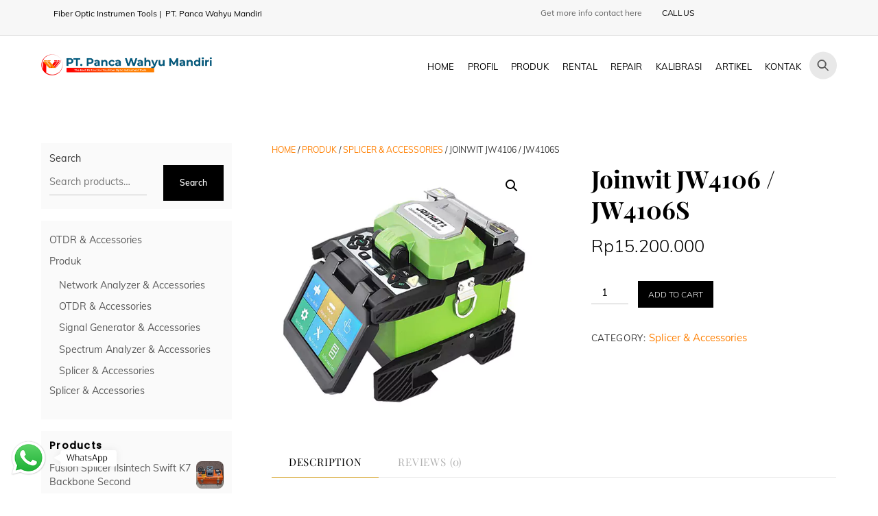

--- FILE ---
content_type: text/html; charset=UTF-8
request_url: https://www.pwm.co.id/product/joinwit-jw4106-jw4106s/
body_size: 28336
content:
<!DOCTYPE html>
<html lang="id">
<head>
        <meta charset="UTF-8">
        <meta name="viewport" content="width=device-width, initial-scale=1, minimum-scale=1">
        <style id="tb_inline_styles" data-no-optimize="1">.tb_animation_on{overflow-x:hidden}.themify_builder .wow{visibility:hidden;animation-fill-mode:both}[data-tf-animation]{will-change:transform,opacity,visibility}.themify_builder .tf_lax_done{transition-duration:.8s;transition-timing-function:cubic-bezier(.165,.84,.44,1)}[data-sticky-active].tb_sticky_scroll_active{z-index:1}[data-sticky-active].tb_sticky_scroll_active .hide-on-stick{display:none}@media(min-width:1281px){.hide-desktop{width:0!important;height:0!important;padding:0!important;visibility:hidden!important;margin:0!important;display:table-column!important;background:0!important;content-visibility:hidden;overflow:hidden!important}}@media(min-width:769px) and (max-width:1280px){.hide-tablet_landscape{width:0!important;height:0!important;padding:0!important;visibility:hidden!important;margin:0!important;display:table-column!important;background:0!important;content-visibility:hidden;overflow:hidden!important}}@media(min-width:681px) and (max-width:768px){.hide-tablet{width:0!important;height:0!important;padding:0!important;visibility:hidden!important;margin:0!important;display:table-column!important;background:0!important;content-visibility:hidden;overflow:hidden!important}}@media(max-width:680px){.hide-mobile{width:0!important;height:0!important;padding:0!important;visibility:hidden!important;margin:0!important;display:table-column!important;background:0!important;content-visibility:hidden;overflow:hidden!important}}@media(max-width:768px){div.module-gallery-grid{--galn:var(--galt)}}@media(max-width:680px){
                .themify_map.tf_map_loaded{width:100%!important}
                .ui.builder_button,.ui.nav li a{padding:.525em 1.15em}
                .fullheight>.row_inner:not(.tb_col_count_1){min-height:0}
                div.module-gallery-grid{--galn:var(--galm);gap:8px}
            }</style><noscript><style>.themify_builder .wow,.wow .tf_lazy{visibility:visible!important}</style></noscript>            <style id="tf_lazy_style" data-no-optimize="1">
                .tf_svg_lazy{
                    content-visibility:auto;
                    background-size:100% 25%!important;
                    background-repeat:no-repeat!important;
                    background-position:0 0, 0 33.4%,0 66.6%,0 100%!important;
                    transition:filter .3s linear!important;
                    filter:blur(25px)!important;                    transform:translateZ(0)
                }
                .tf_svg_lazy_loaded{
                    filter:blur(0)!important
                }
                [data-lazy]:is(.module,.module_row:not(.tb_first)),.module[data-lazy] .ui,.module_row[data-lazy]:not(.tb_first):is(>.row_inner,.module_column[data-lazy],.module_subrow[data-lazy]){
                    background-image:none!important
                }
            </style>
            <noscript>
                <style>
                    .tf_svg_lazy{
                        display:none!important
                    }
                </style>
            </noscript>
                    <style id="tf_lazy_common" data-no-optimize="1">
                        img{
                max-width:100%;
                height:auto
            }
                                    :where(.tf_in_flx,.tf_flx){display:inline-flex;flex-wrap:wrap;place-items:center}
            .tf_fa,:is(em,i) tf-lottie{display:inline-block;vertical-align:middle}:is(em,i) tf-lottie{width:1.5em;height:1.5em}.tf_fa{width:1em;height:1em;stroke-width:0;stroke:currentColor;overflow:visible;fill:currentColor;pointer-events:none;text-rendering:optimizeSpeed;buffered-rendering:static}#tf_svg symbol{overflow:visible}:where(.tf_lazy){position:relative;visibility:visible;display:block;opacity:.3}.wow .tf_lazy:not(.tf_swiper-slide){visibility:hidden;opacity:1}div.tf_audio_lazy audio{visibility:hidden;height:0;display:inline}.mejs-container{visibility:visible}.tf_iframe_lazy{transition:opacity .3s ease-in-out;min-height:10px}:where(.tf_flx),.tf_swiper-wrapper{display:flex}.tf_swiper-slide{flex-shrink:0;opacity:0;width:100%;height:100%}.tf_swiper-wrapper>br,.tf_lazy.tf_swiper-wrapper .tf_lazy:after,.tf_lazy.tf_swiper-wrapper .tf_lazy:before{display:none}.tf_lazy:after,.tf_lazy:before{content:'';display:inline-block;position:absolute;width:10px!important;height:10px!important;margin:0 3px;top:50%!important;inset-inline:auto 50%!important;border-radius:100%;background-color:currentColor;visibility:visible;animation:tf-hrz-loader infinite .75s cubic-bezier(.2,.68,.18,1.08)}.tf_lazy:after{width:6px!important;height:6px!important;inset-inline:50% auto!important;margin-top:3px;animation-delay:-.4s}@keyframes tf-hrz-loader{0%,100%{transform:scale(1);opacity:1}50%{transform:scale(.1);opacity:.6}}.tf_lazy_lightbox{position:fixed;background:rgba(11,11,11,.8);color:#ccc;top:0;left:0;display:flex;align-items:center;justify-content:center;z-index:999}.tf_lazy_lightbox .tf_lazy:after,.tf_lazy_lightbox .tf_lazy:before{background:#fff}.tf_vd_lazy,tf-lottie{display:flex;flex-wrap:wrap}tf-lottie{aspect-ratio:1.777}.tf_w.tf_vd_lazy video{width:100%;height:auto;position:static;object-fit:cover}
        </style>
        <link type="image/jpeg" href="https://www.pwm.co.id/wp-content/uploads/2024/05/fav-icon-pwm.jpeg" rel="apple-touch-icon" /><link type="image/jpeg" href="https://www.pwm.co.id/wp-content/uploads/2024/05/fav-icon-pwm.jpeg" rel="icon" /><script type="text/template" id="tmpl-variation-template">
	<div class="woocommerce-variation-description">{{{ data.variation.variation_description }}}</div>
	<div class="woocommerce-variation-price">{{{ data.variation.price_html }}}</div>
	<div class="woocommerce-variation-availability">{{{ data.variation.availability_html }}}</div>
</script>
<script type="text/template" id="tmpl-unavailable-variation-template">
	<p>Sorry, this product is unavailable. Please choose a different combination.</p>
</script>
<meta name='robots' content='index, follow, max-image-preview:large, max-snippet:-1, max-video-preview:-1' />

	<!-- This site is optimized with the Yoast SEO plugin v23.1 - https://yoast.com/wordpress/plugins/seo/ -->
	<title>Joinwit JW4106 / JW4106S - Sewa Servis Fusion Splicer, OTDR, Anritsu, Exfo, ilsintech, Sumitomo</title>
	<link rel="canonical" href="https://www.pwm.co.id/product/joinwit-jw4106-jw4106s/" />
	<meta property="og:locale" content="id_ID" />
	<meta property="og:type" content="article" />
	<meta property="og:title" content="Joinwit JW4106 / JW4106S - Sewa Servis Fusion Splicer, OTDR, Anritsu, Exfo, ilsintech, Sumitomo" />
	<meta property="og:description" content="Joinwit JW4106 / JW4106S Touch Screen with 4.3-inch LCD display Small and light, easy to carry USB and SD card interfaces, U-disk automatic software upgrade Built-in modular lithium battery, supports 280 times of splicing and heating cycles. Precise fiber core alignment, ultra-low fiber fusion splicing consumption 7s fast fusion splicing, 18s highly efficient heating. 320 [&hellip;]" />
	<meta property="og:url" content="https://www.pwm.co.id/product/joinwit-jw4106-jw4106s/" />
	<meta property="og:site_name" content="Sewa Servis Fusion Splicer, OTDR, Anritsu, Exfo, ilsintech, Sumitomo" />
	<meta property="article:modified_time" content="2024-06-11T07:02:45+00:00" />
	<meta name="twitter:card" content="summary_large_image" />
	<meta name="twitter:label1" content="Estimasi waktu membaca" />
	<meta name="twitter:data1" content="2 menit" />
	<script type="application/ld+json" class="yoast-schema-graph">{"@context":"https://schema.org","@graph":[{"@type":"WebPage","@id":"https://www.pwm.co.id/product/joinwit-jw4106-jw4106s/","url":"https://www.pwm.co.id/product/joinwit-jw4106-jw4106s/","name":"Joinwit JW4106 / JW4106S - Sewa Servis Fusion Splicer, OTDR, Anritsu, Exfo, ilsintech, Sumitomo","isPartOf":{"@id":"https://www.pwm.co.id/#website"},"primaryImageOfPage":{"@id":"https://www.pwm.co.id/product/joinwit-jw4106-jw4106s/#primaryimage"},"image":{"@id":"https://www.pwm.co.id/product/joinwit-jw4106-jw4106s/#primaryimage"},"thumbnailUrl":"https://www.pwm.co.id/wp-content/uploads/2024/06/joinwit-jw4106-jw4106s-6657e48497aed.webp","datePublished":"2024-06-11T07:02:23+00:00","dateModified":"2024-06-11T07:02:45+00:00","breadcrumb":{"@id":"https://www.pwm.co.id/product/joinwit-jw4106-jw4106s/#breadcrumb"},"inLanguage":"id","potentialAction":[{"@type":"ReadAction","target":["https://www.pwm.co.id/product/joinwit-jw4106-jw4106s/"]}]},{"@type":"ImageObject","inLanguage":"id","@id":"https://www.pwm.co.id/product/joinwit-jw4106-jw4106s/#primaryimage","url":"https://www.pwm.co.id/wp-content/uploads/2024/06/joinwit-jw4106-jw4106s-6657e48497aed.webp","contentUrl":"https://www.pwm.co.id/wp-content/uploads/2024/06/joinwit-jw4106-jw4106s-6657e48497aed.webp","width":500,"height":500},{"@type":"BreadcrumbList","@id":"https://www.pwm.co.id/product/joinwit-jw4106-jw4106s/#breadcrumb","itemListElement":[{"@type":"ListItem","position":1,"name":"Home","item":"https://www.pwm.co.id/"},{"@type":"ListItem","position":2,"name":"Produk","item":"https://www.pwm.co.id/produk/"},{"@type":"ListItem","position":3,"name":"Joinwit JW4106 / JW4106S"}]},{"@type":"WebSite","@id":"https://www.pwm.co.id/#website","url":"https://www.pwm.co.id/","name":"Sewa Servis Fusion Splicer, OTDR, Anritsu, Exfo, ilsintech, Sumitomo","description":"","potentialAction":[{"@type":"SearchAction","target":{"@type":"EntryPoint","urlTemplate":"https://www.pwm.co.id/?s={search_term_string}"},"query-input":"required name=search_term_string"}],"inLanguage":"id"}]}</script>
	<!-- / Yoast SEO plugin. -->


<link rel="alternate" type="application/rss+xml" title="Sewa Servis Fusion Splicer, OTDR, Anritsu, Exfo, ilsintech, Sumitomo &raquo; Feed" href="https://www.pwm.co.id/feed/" />
<link rel="alternate" type="application/rss+xml" title="Sewa Servis Fusion Splicer, OTDR, Anritsu, Exfo, ilsintech, Sumitomo &raquo; Umpan Komentar" href="https://www.pwm.co.id/comments/feed/" />
<link rel="alternate" type="application/rss+xml" title="Sewa Servis Fusion Splicer, OTDR, Anritsu, Exfo, ilsintech, Sumitomo &raquo; Joinwit JW4106 / JW4106S Umpan Komentar" href="https://www.pwm.co.id/product/joinwit-jw4106-jw4106s/feed/" />
<link rel="alternate" title="oEmbed (JSON)" type="application/json+oembed" href="https://www.pwm.co.id/wp-json/oembed/1.0/embed?url=https%3A%2F%2Fwww.pwm.co.id%2Fproduct%2Fjoinwit-jw4106-jw4106s%2F" />
<link rel="alternate" title="oEmbed (XML)" type="text/xml+oembed" href="https://www.pwm.co.id/wp-json/oembed/1.0/embed?url=https%3A%2F%2Fwww.pwm.co.id%2Fproduct%2Fjoinwit-jw4106-jw4106s%2F&#038;format=xml" />
<style id='wp-img-auto-sizes-contain-inline-css'>
img:is([sizes=auto i],[sizes^="auto," i]){contain-intrinsic-size:3000px 1500px}
/*# sourceURL=wp-img-auto-sizes-contain-inline-css */
</style>
<link rel="preload" href="https://www.pwm.co.id/wp-content/plugins/contact-form-7/includes/css/styles.css?ver=5.9.8" as="style"><link rel='stylesheet' id='contact-form-7-css' href='https://www.pwm.co.id/wp-content/plugins/contact-form-7/includes/css/styles.css?ver=5.9.8' media='all' />
<link rel="preload" href="https://www.pwm.co.id/wp-content/plugins/revslider/public/assets/css/settings.css?ver=5.4.8.3" as="style"><link rel='stylesheet' id='rs-plugin-settings-css' href='https://www.pwm.co.id/wp-content/plugins/revslider/public/assets/css/settings.css?ver=5.4.8.3' media='all' />
<style id='rs-plugin-settings-inline-css'>
#rs-demo-id {}
/*# sourceURL=rs-plugin-settings-inline-css */
</style>
<style id='woocommerce-inline-inline-css'>
.woocommerce form .form-row .required { visibility: visible; }
/*# sourceURL=woocommerce-inline-inline-css */
</style>
<script src="https://www.pwm.co.id/wp-includes/js/jquery/jquery.min.js?ver=3.7.1" id="jquery-core-js"></script>
<script src="https://www.pwm.co.id/wp-content/plugins/revslider/public/assets/js/jquery.themepunch.tools.min.js?ver=5.4.8.3" id="tp-tools-js"></script>
<script src="https://www.pwm.co.id/wp-content/plugins/revslider/public/assets/js/jquery.themepunch.revolution.min.js?ver=5.4.8.3" id="revmin-js"></script>
<script src="https://www.pwm.co.id/wp-content/plugins/woocommerce/assets/js/zoom/jquery.zoom.min.js?ver=1.7.21-wc.9.1.4" id="zoom-js" defer data-wp-strategy="defer"></script>
<script src="https://www.pwm.co.id/wp-content/plugins/woocommerce/assets/js/flexslider/jquery.flexslider.min.js?ver=2.7.2-wc.9.1.4" id="flexslider-js" defer data-wp-strategy="defer"></script>
<script src="https://www.pwm.co.id/wp-content/plugins/woocommerce/assets/js/photoswipe/photoswipe.min.js?ver=4.1.1-wc.9.1.4" id="photoswipe-js" defer data-wp-strategy="defer"></script>
<script src="https://www.pwm.co.id/wp-content/plugins/woocommerce/assets/js/photoswipe/photoswipe-ui-default.min.js?ver=4.1.1-wc.9.1.4" id="photoswipe-ui-default-js" defer data-wp-strategy="defer"></script>
<script src="https://www.pwm.co.id/wp-content/plugins/woocommerce/assets/js/frontend/single-product.min.js?ver=9.1.4" id="wc-single-product-js" defer data-wp-strategy="defer"></script>
<script src="https://www.pwm.co.id/wp-content/plugins/woocommerce/assets/js/jquery-blockui/jquery.blockUI.min.js?ver=2.7.0-wc.9.1.4" id="jquery-blockui-js" defer data-wp-strategy="defer"></script>
<link rel="https://api.w.org/" href="https://www.pwm.co.id/wp-json/" /><link rel="alternate" title="JSON" type="application/json" href="https://www.pwm.co.id/wp-json/wp/v2/product/736" /><link rel="EditURI" type="application/rsd+xml" title="RSD" href="https://www.pwm.co.id/xmlrpc.php?rsd" />
<meta name="generator" content="WordPress 6.9" />
<meta name="generator" content="WooCommerce 9.1.4" />
<link rel='shortlink' href='https://www.pwm.co.id/?p=736' />

	<style>
	@keyframes themifyAnimatedBG{
		0%{background-color:#33baab}100%{background-color:#e33b9e}50%{background-color:#4961d7}33.3%{background-color:#2ea85c}25%{background-color:#2bb8ed}20%{background-color:#dd5135}
	}
	.module_row.animated-bg{
		animation:themifyAnimatedBG 30000ms infinite alternate
	}
	</style>
		<noscript><style>.woocommerce-product-gallery{ opacity: 1 !important; }</style></noscript>
	<!-- meta -->
<meta name="viewport" content="width=device-width, initial-scale=1">
<meta name="description" content="Rental, Service, & Kalibrasi OTDR Tangerang - Repair fusion splicer termurah, bergaransi, bersertifikat dengan teknisi profesional | Hub: 0812-1035-8888">
<meta name="keywords" content="Service OTDR Termurah Tangerang, Kalibrasi OTDR Bersertifikat Tangerang, Rental OTDR Tangerang, Repair OTDR Bergaransi Tangerang, Repair Splicer Termurah Tangerang, ">

<!-- Google tag (gtag.js) -->
<script async src="https://www.googletagmanager.com/gtag/js?id=G-BTPE28V2VL"></script>
<script>
  window.dataLayer = window.dataLayer || [];
  function gtag(){dataLayer.push(arguments);}
  gtag('js', new Date());

  gtag('config', 'G-BTPE28V2VL');
</script><meta name="generator" content="Powered by Slider Revolution 5.4.8.3 - responsive, Mobile-Friendly Slider Plugin for WordPress with comfortable drag and drop interface." />
<style class='wp-fonts-local'>
@font-face{font-family:Inter;font-style:normal;font-weight:300 900;font-display:fallback;src:url('https://www.pwm.co.id/wp-content/plugins/woocommerce/assets/fonts/Inter-VariableFont_slnt,wght.woff2') format('woff2');font-stretch:normal;}
@font-face{font-family:Cardo;font-style:normal;font-weight:400;font-display:fallback;src:url('https://www.pwm.co.id/wp-content/plugins/woocommerce/assets/fonts/cardo_normal_400.woff2') format('woff2');}
</style>
<link rel="icon" href="https://www.pwm.co.id/wp-content/uploads/2024/05/cropped-fav-icon-pwm-32x32.jpeg" sizes="32x32" />
<link rel="icon" href="https://www.pwm.co.id/wp-content/uploads/2024/05/cropped-fav-icon-pwm-192x192.jpeg" sizes="192x192" />
<link rel="apple-touch-icon" href="https://www.pwm.co.id/wp-content/uploads/2024/05/cropped-fav-icon-pwm-180x180.jpeg" />
<meta name="msapplication-TileImage" content="https://www.pwm.co.id/wp-content/uploads/2024/05/cropped-fav-icon-pwm-270x270.jpeg" />
<script type="text/javascript">function setREVStartSize(e){									
						try{ e.c=jQuery(e.c);var i=jQuery(window).width(),t=9999,r=0,n=0,l=0,f=0,s=0,h=0;
							if(e.responsiveLevels&&(jQuery.each(e.responsiveLevels,function(e,f){f>i&&(t=r=f,l=e),i>f&&f>r&&(r=f,n=e)}),t>r&&(l=n)),f=e.gridheight[l]||e.gridheight[0]||e.gridheight,s=e.gridwidth[l]||e.gridwidth[0]||e.gridwidth,h=i/s,h=h>1?1:h,f=Math.round(h*f),"fullscreen"==e.sliderLayout){var u=(e.c.width(),jQuery(window).height());if(void 0!=e.fullScreenOffsetContainer){var c=e.fullScreenOffsetContainer.split(",");if (c) jQuery.each(c,function(e,i){u=jQuery(i).length>0?u-jQuery(i).outerHeight(!0):u}),e.fullScreenOffset.split("%").length>1&&void 0!=e.fullScreenOffset&&e.fullScreenOffset.length>0?u-=jQuery(window).height()*parseInt(e.fullScreenOffset,0)/100:void 0!=e.fullScreenOffset&&e.fullScreenOffset.length>0&&(u-=parseInt(e.fullScreenOffset,0))}f=u}else void 0!=e.minHeight&&f<e.minHeight&&(f=e.minHeight);e.c.closest(".rev_slider_wrapper").css({height:f})					
						}catch(d){console.log("Failure at Presize of Slider:"+d)}						
					};</script>
<link rel="prefetch" href="https://www.pwm.co.id/wp-content/themes/themify-ultra/js/themify-script.js?ver=7.7.4" as="script" fetchpriority="low"><link rel="prefetch" href="https://www.pwm.co.id/wp-content/themes/themify-ultra/themify/js/modules/themify-sidemenu.js?ver=7.8.1" as="script" fetchpriority="low"><link rel="prefetch" href="https://www.pwm.co.id/wp-content/themes/themify-ultra/js/modules/wc.js?ver=7.7.4" as="script" fetchpriority="low"><link rel="preload" href="https://www.pwm.co.id/wp-content/themes/themify-ultra/themify/themify-builder/js/themify-builder-script.js?ver=7.8.1" as="script" fetchpriority="low"><link rel="preload" href="https://www.pwm.co.id/wp-content/uploads/2024/05/logo-panca-wahyu-mandiri.png" as="image"><link rel="prefetch" href="https://www.pwm.co.id/wp-content/themes/themify-ultra/themify/themify-builder/js/modules/menu.js?ver=7.8.1" as="script" fetchpriority="low"><link rel="preload" href="https://www.pwm.co.id/wp-content/uploads/2024/05/hooks-whatsapp.png" as="image" fetchpriority="high"><style id="tf_gf_fonts_style">@font-face{font-family:'Muli';font-style:italic;font-weight:300;font-display:swap;src:url(https://fonts.gstatic.com/s/muli/v34/7Au-p_0qiz-afTf2IALT8kU.woff2) format('woff2');unicode-range:U+0102-0103,U+0110-0111,U+0128-0129,U+0168-0169,U+01A0-01A1,U+01AF-01B0,U+0300-0301,U+0303-0304,U+0308-0309,U+0323,U+0329,U+1EA0-1EF9,U+20AB;}@font-face{font-family:'Muli';font-style:italic;font-weight:300;font-display:swap;src:url(https://fonts.gstatic.com/s/muli/v34/7Au-p_0qiz-afTf2IQLT8kU.woff2) format('woff2');unicode-range:U+0100-02BA,U+02BD-02C5,U+02C7-02CC,U+02CE-02D7,U+02DD-02FF,U+0304,U+0308,U+0329,U+1D00-1DBF,U+1E00-1E9F,U+1EF2-1EFF,U+2020,U+20A0-20AB,U+20AD-20C0,U+2113,U+2C60-2C7F,U+A720-A7FF;}@font-face{font-family:'Muli';font-style:italic;font-weight:300;font-display:swap;src:url(https://fonts.gstatic.com/s/muli/v34/7Au-p_0qiz-afTf2LwLT.woff2) format('woff2');unicode-range:U+0000-00FF,U+0131,U+0152-0153,U+02BB-02BC,U+02C6,U+02DA,U+02DC,U+0304,U+0308,U+0329,U+2000-206F,U+20AC,U+2122,U+2191,U+2193,U+2212,U+2215,U+FEFF,U+FFFD;}@font-face{font-family:'Muli';font-style:italic;font-display:swap;src:url(https://fonts.gstatic.com/s/muli/v34/7Au-p_0qiz-afTf2IALT8kU.woff2) format('woff2');unicode-range:U+0102-0103,U+0110-0111,U+0128-0129,U+0168-0169,U+01A0-01A1,U+01AF-01B0,U+0300-0301,U+0303-0304,U+0308-0309,U+0323,U+0329,U+1EA0-1EF9,U+20AB;}@font-face{font-family:'Muli';font-style:italic;font-display:swap;src:url(https://fonts.gstatic.com/s/muli/v34/7Au-p_0qiz-afTf2IQLT8kU.woff2) format('woff2');unicode-range:U+0100-02BA,U+02BD-02C5,U+02C7-02CC,U+02CE-02D7,U+02DD-02FF,U+0304,U+0308,U+0329,U+1D00-1DBF,U+1E00-1E9F,U+1EF2-1EFF,U+2020,U+20A0-20AB,U+20AD-20C0,U+2113,U+2C60-2C7F,U+A720-A7FF;}@font-face{font-family:'Muli';font-style:italic;font-display:swap;src:url(https://fonts.gstatic.com/s/muli/v34/7Au-p_0qiz-afTf2LwLT.woff2) format('woff2');unicode-range:U+0000-00FF,U+0131,U+0152-0153,U+02BB-02BC,U+02C6,U+02DA,U+02DC,U+0304,U+0308,U+0329,U+2000-206F,U+20AC,U+2122,U+2191,U+2193,U+2212,U+2215,U+FEFF,U+FFFD;}@font-face{font-family:'Muli';font-style:italic;font-weight:600;font-display:swap;src:url(https://fonts.gstatic.com/s/muli/v34/7Au-p_0qiz-afTf2IALT8kU.woff2) format('woff2');unicode-range:U+0102-0103,U+0110-0111,U+0128-0129,U+0168-0169,U+01A0-01A1,U+01AF-01B0,U+0300-0301,U+0303-0304,U+0308-0309,U+0323,U+0329,U+1EA0-1EF9,U+20AB;}@font-face{font-family:'Muli';font-style:italic;font-weight:600;font-display:swap;src:url(https://fonts.gstatic.com/s/muli/v34/7Au-p_0qiz-afTf2IQLT8kU.woff2) format('woff2');unicode-range:U+0100-02BA,U+02BD-02C5,U+02C7-02CC,U+02CE-02D7,U+02DD-02FF,U+0304,U+0308,U+0329,U+1D00-1DBF,U+1E00-1E9F,U+1EF2-1EFF,U+2020,U+20A0-20AB,U+20AD-20C0,U+2113,U+2C60-2C7F,U+A720-A7FF;}@font-face{font-family:'Muli';font-style:italic;font-weight:600;font-display:swap;src:url(https://fonts.gstatic.com/s/muli/v34/7Au-p_0qiz-afTf2LwLT.woff2) format('woff2');unicode-range:U+0000-00FF,U+0131,U+0152-0153,U+02BB-02BC,U+02C6,U+02DA,U+02DC,U+0304,U+0308,U+0329,U+2000-206F,U+20AC,U+2122,U+2191,U+2193,U+2212,U+2215,U+FEFF,U+FFFD;}@font-face{font-family:'Muli';font-style:italic;font-weight:700;font-display:swap;src:url(https://fonts.gstatic.com/s/muli/v34/7Au-p_0qiz-afTf2IALT8kU.woff2) format('woff2');unicode-range:U+0102-0103,U+0110-0111,U+0128-0129,U+0168-0169,U+01A0-01A1,U+01AF-01B0,U+0300-0301,U+0303-0304,U+0308-0309,U+0323,U+0329,U+1EA0-1EF9,U+20AB;}@font-face{font-family:'Muli';font-style:italic;font-weight:700;font-display:swap;src:url(https://fonts.gstatic.com/s/muli/v34/7Au-p_0qiz-afTf2IQLT8kU.woff2) format('woff2');unicode-range:U+0100-02BA,U+02BD-02C5,U+02C7-02CC,U+02CE-02D7,U+02DD-02FF,U+0304,U+0308,U+0329,U+1D00-1DBF,U+1E00-1E9F,U+1EF2-1EFF,U+2020,U+20A0-20AB,U+20AD-20C0,U+2113,U+2C60-2C7F,U+A720-A7FF;}@font-face{font-family:'Muli';font-style:italic;font-weight:700;font-display:swap;src:url(https://fonts.gstatic.com/s/muli/v34/7Au-p_0qiz-afTf2LwLT.woff2) format('woff2');unicode-range:U+0000-00FF,U+0131,U+0152-0153,U+02BB-02BC,U+02C6,U+02DA,U+02DC,U+0304,U+0308,U+0329,U+2000-206F,U+20AC,U+2122,U+2191,U+2193,U+2212,U+2215,U+FEFF,U+FFFD;}@font-face{font-family:'Muli';font-weight:300;font-display:swap;src:url(https://fonts.gstatic.com/s/muli/v34/7Auwp_0qiz-afT3GLRrX.woff2) format('woff2');unicode-range:U+0102-0103,U+0110-0111,U+0128-0129,U+0168-0169,U+01A0-01A1,U+01AF-01B0,U+0300-0301,U+0303-0304,U+0308-0309,U+0323,U+0329,U+1EA0-1EF9,U+20AB;}@font-face{font-family:'Muli';font-weight:300;font-display:swap;src:url(https://fonts.gstatic.com/s/muli/v34/7Auwp_0qiz-afTzGLRrX.woff2) format('woff2');unicode-range:U+0100-02BA,U+02BD-02C5,U+02C7-02CC,U+02CE-02D7,U+02DD-02FF,U+0304,U+0308,U+0329,U+1D00-1DBF,U+1E00-1E9F,U+1EF2-1EFF,U+2020,U+20A0-20AB,U+20AD-20C0,U+2113,U+2C60-2C7F,U+A720-A7FF;}@font-face{font-family:'Muli';font-weight:300;font-display:swap;src:url(https://fonts.gstatic.com/s/muli/v34/7Auwp_0qiz-afTLGLQ.woff2) format('woff2');unicode-range:U+0000-00FF,U+0131,U+0152-0153,U+02BB-02BC,U+02C6,U+02DA,U+02DC,U+0304,U+0308,U+0329,U+2000-206F,U+20AC,U+2122,U+2191,U+2193,U+2212,U+2215,U+FEFF,U+FFFD;}@font-face{font-family:'Muli';font-display:swap;src:url(https://fonts.gstatic.com/s/muli/v34/7Auwp_0qiz-afT3GLRrX.woff2) format('woff2');unicode-range:U+0102-0103,U+0110-0111,U+0128-0129,U+0168-0169,U+01A0-01A1,U+01AF-01B0,U+0300-0301,U+0303-0304,U+0308-0309,U+0323,U+0329,U+1EA0-1EF9,U+20AB;}@font-face{font-family:'Muli';font-display:swap;src:url(https://fonts.gstatic.com/s/muli/v34/7Auwp_0qiz-afTzGLRrX.woff2) format('woff2');unicode-range:U+0100-02BA,U+02BD-02C5,U+02C7-02CC,U+02CE-02D7,U+02DD-02FF,U+0304,U+0308,U+0329,U+1D00-1DBF,U+1E00-1E9F,U+1EF2-1EFF,U+2020,U+20A0-20AB,U+20AD-20C0,U+2113,U+2C60-2C7F,U+A720-A7FF;}@font-face{font-family:'Muli';font-display:swap;src:url(https://fonts.gstatic.com/s/muli/v34/7Auwp_0qiz-afTLGLQ.woff2) format('woff2');unicode-range:U+0000-00FF,U+0131,U+0152-0153,U+02BB-02BC,U+02C6,U+02DA,U+02DC,U+0304,U+0308,U+0329,U+2000-206F,U+20AC,U+2122,U+2191,U+2193,U+2212,U+2215,U+FEFF,U+FFFD;}@font-face{font-family:'Muli';font-weight:600;font-display:swap;src:url(https://fonts.gstatic.com/s/muli/v34/7Auwp_0qiz-afT3GLRrX.woff2) format('woff2');unicode-range:U+0102-0103,U+0110-0111,U+0128-0129,U+0168-0169,U+01A0-01A1,U+01AF-01B0,U+0300-0301,U+0303-0304,U+0308-0309,U+0323,U+0329,U+1EA0-1EF9,U+20AB;}@font-face{font-family:'Muli';font-weight:600;font-display:swap;src:url(https://fonts.gstatic.com/s/muli/v34/7Auwp_0qiz-afTzGLRrX.woff2) format('woff2');unicode-range:U+0100-02BA,U+02BD-02C5,U+02C7-02CC,U+02CE-02D7,U+02DD-02FF,U+0304,U+0308,U+0329,U+1D00-1DBF,U+1E00-1E9F,U+1EF2-1EFF,U+2020,U+20A0-20AB,U+20AD-20C0,U+2113,U+2C60-2C7F,U+A720-A7FF;}@font-face{font-family:'Muli';font-weight:600;font-display:swap;src:url(https://fonts.gstatic.com/s/muli/v34/7Auwp_0qiz-afTLGLQ.woff2) format('woff2');unicode-range:U+0000-00FF,U+0131,U+0152-0153,U+02BB-02BC,U+02C6,U+02DA,U+02DC,U+0304,U+0308,U+0329,U+2000-206F,U+20AC,U+2122,U+2191,U+2193,U+2212,U+2215,U+FEFF,U+FFFD;}@font-face{font-family:'Muli';font-weight:700;font-display:swap;src:url(https://fonts.gstatic.com/s/muli/v34/7Auwp_0qiz-afT3GLRrX.woff2) format('woff2');unicode-range:U+0102-0103,U+0110-0111,U+0128-0129,U+0168-0169,U+01A0-01A1,U+01AF-01B0,U+0300-0301,U+0303-0304,U+0308-0309,U+0323,U+0329,U+1EA0-1EF9,U+20AB;}@font-face{font-family:'Muli';font-weight:700;font-display:swap;src:url(https://fonts.gstatic.com/s/muli/v34/7Auwp_0qiz-afTzGLRrX.woff2) format('woff2');unicode-range:U+0100-02BA,U+02BD-02C5,U+02C7-02CC,U+02CE-02D7,U+02DD-02FF,U+0304,U+0308,U+0329,U+1D00-1DBF,U+1E00-1E9F,U+1EF2-1EFF,U+2020,U+20A0-20AB,U+20AD-20C0,U+2113,U+2C60-2C7F,U+A720-A7FF;}@font-face{font-family:'Muli';font-weight:700;font-display:swap;src:url(https://fonts.gstatic.com/s/muli/v34/7Auwp_0qiz-afTLGLQ.woff2) format('woff2');unicode-range:U+0000-00FF,U+0131,U+0152-0153,U+02BB-02BC,U+02C6,U+02DA,U+02DC,U+0304,U+0308,U+0329,U+2000-206F,U+20AC,U+2122,U+2191,U+2193,U+2212,U+2215,U+FEFF,U+FFFD;}@font-face{font-family:'Playfair Display';font-style:italic;font-display:swap;src:url(https://fonts.gstatic.com/s/playfairdisplay/v40/nuFkD-vYSZviVYUb_rj3ij__anPXDTnohkk72xU.woff2) format('woff2');unicode-range:U+0301,U+0400-045F,U+0490-0491,U+04B0-04B1,U+2116;}@font-face{font-family:'Playfair Display';font-style:italic;font-display:swap;src:url(https://fonts.gstatic.com/s/playfairdisplay/v40/nuFkD-vYSZviVYUb_rj3ij__anPXDTnojUk72xU.woff2) format('woff2');unicode-range:U+0102-0103,U+0110-0111,U+0128-0129,U+0168-0169,U+01A0-01A1,U+01AF-01B0,U+0300-0301,U+0303-0304,U+0308-0309,U+0323,U+0329,U+1EA0-1EF9,U+20AB;}@font-face{font-family:'Playfair Display';font-style:italic;font-display:swap;src:url(https://fonts.gstatic.com/s/playfairdisplay/v40/nuFkD-vYSZviVYUb_rj3ij__anPXDTnojEk72xU.woff2) format('woff2');unicode-range:U+0100-02BA,U+02BD-02C5,U+02C7-02CC,U+02CE-02D7,U+02DD-02FF,U+0304,U+0308,U+0329,U+1D00-1DBF,U+1E00-1E9F,U+1EF2-1EFF,U+2020,U+20A0-20AB,U+20AD-20C0,U+2113,U+2C60-2C7F,U+A720-A7FF;}@font-face{font-family:'Playfair Display';font-style:italic;font-display:swap;src:url(https://fonts.gstatic.com/s/playfairdisplay/v40/nuFkD-vYSZviVYUb_rj3ij__anPXDTnogkk7.woff2) format('woff2');unicode-range:U+0000-00FF,U+0131,U+0152-0153,U+02BB-02BC,U+02C6,U+02DA,U+02DC,U+0304,U+0308,U+0329,U+2000-206F,U+20AC,U+2122,U+2191,U+2193,U+2212,U+2215,U+FEFF,U+FFFD;}@font-face{font-family:'Playfair Display';font-style:italic;font-weight:700;font-display:swap;src:url(https://fonts.gstatic.com/s/playfairdisplay/v40/nuFkD-vYSZviVYUb_rj3ij__anPXDTnohkk72xU.woff2) format('woff2');unicode-range:U+0301,U+0400-045F,U+0490-0491,U+04B0-04B1,U+2116;}@font-face{font-family:'Playfair Display';font-style:italic;font-weight:700;font-display:swap;src:url(https://fonts.gstatic.com/s/playfairdisplay/v40/nuFkD-vYSZviVYUb_rj3ij__anPXDTnojUk72xU.woff2) format('woff2');unicode-range:U+0102-0103,U+0110-0111,U+0128-0129,U+0168-0169,U+01A0-01A1,U+01AF-01B0,U+0300-0301,U+0303-0304,U+0308-0309,U+0323,U+0329,U+1EA0-1EF9,U+20AB;}@font-face{font-family:'Playfair Display';font-style:italic;font-weight:700;font-display:swap;src:url(https://fonts.gstatic.com/s/playfairdisplay/v40/nuFkD-vYSZviVYUb_rj3ij__anPXDTnojEk72xU.woff2) format('woff2');unicode-range:U+0100-02BA,U+02BD-02C5,U+02C7-02CC,U+02CE-02D7,U+02DD-02FF,U+0304,U+0308,U+0329,U+1D00-1DBF,U+1E00-1E9F,U+1EF2-1EFF,U+2020,U+20A0-20AB,U+20AD-20C0,U+2113,U+2C60-2C7F,U+A720-A7FF;}@font-face{font-family:'Playfair Display';font-style:italic;font-weight:700;font-display:swap;src:url(https://fonts.gstatic.com/s/playfairdisplay/v40/nuFkD-vYSZviVYUb_rj3ij__anPXDTnogkk7.woff2) format('woff2');unicode-range:U+0000-00FF,U+0131,U+0152-0153,U+02BB-02BC,U+02C6,U+02DA,U+02DC,U+0304,U+0308,U+0329,U+2000-206F,U+20AC,U+2122,U+2191,U+2193,U+2212,U+2215,U+FEFF,U+FFFD;}@font-face{font-family:'Playfair Display';font-style:italic;font-weight:900;font-display:swap;src:url(https://fonts.gstatic.com/s/playfairdisplay/v40/nuFkD-vYSZviVYUb_rj3ij__anPXDTnohkk72xU.woff2) format('woff2');unicode-range:U+0301,U+0400-045F,U+0490-0491,U+04B0-04B1,U+2116;}@font-face{font-family:'Playfair Display';font-style:italic;font-weight:900;font-display:swap;src:url(https://fonts.gstatic.com/s/playfairdisplay/v40/nuFkD-vYSZviVYUb_rj3ij__anPXDTnojUk72xU.woff2) format('woff2');unicode-range:U+0102-0103,U+0110-0111,U+0128-0129,U+0168-0169,U+01A0-01A1,U+01AF-01B0,U+0300-0301,U+0303-0304,U+0308-0309,U+0323,U+0329,U+1EA0-1EF9,U+20AB;}@font-face{font-family:'Playfair Display';font-style:italic;font-weight:900;font-display:swap;src:url(https://fonts.gstatic.com/s/playfairdisplay/v40/nuFkD-vYSZviVYUb_rj3ij__anPXDTnojEk72xU.woff2) format('woff2');unicode-range:U+0100-02BA,U+02BD-02C5,U+02C7-02CC,U+02CE-02D7,U+02DD-02FF,U+0304,U+0308,U+0329,U+1D00-1DBF,U+1E00-1E9F,U+1EF2-1EFF,U+2020,U+20A0-20AB,U+20AD-20C0,U+2113,U+2C60-2C7F,U+A720-A7FF;}@font-face{font-family:'Playfair Display';font-style:italic;font-weight:900;font-display:swap;src:url(https://fonts.gstatic.com/s/playfairdisplay/v40/nuFkD-vYSZviVYUb_rj3ij__anPXDTnogkk7.woff2) format('woff2');unicode-range:U+0000-00FF,U+0131,U+0152-0153,U+02BB-02BC,U+02C6,U+02DA,U+02DC,U+0304,U+0308,U+0329,U+2000-206F,U+20AC,U+2122,U+2191,U+2193,U+2212,U+2215,U+FEFF,U+FFFD;}@font-face{font-family:'Playfair Display';font-display:swap;src:url(https://fonts.gstatic.com/s/playfairdisplay/v40/nuFiD-vYSZviVYUb_rj3ij__anPXDTjYgFE_.woff2) format('woff2');unicode-range:U+0301,U+0400-045F,U+0490-0491,U+04B0-04B1,U+2116;}@font-face{font-family:'Playfair Display';font-display:swap;src:url(https://fonts.gstatic.com/s/playfairdisplay/v40/nuFiD-vYSZviVYUb_rj3ij__anPXDTPYgFE_.woff2) format('woff2');unicode-range:U+0102-0103,U+0110-0111,U+0128-0129,U+0168-0169,U+01A0-01A1,U+01AF-01B0,U+0300-0301,U+0303-0304,U+0308-0309,U+0323,U+0329,U+1EA0-1EF9,U+20AB;}@font-face{font-family:'Playfair Display';font-display:swap;src:url(https://fonts.gstatic.com/s/playfairdisplay/v40/nuFiD-vYSZviVYUb_rj3ij__anPXDTLYgFE_.woff2) format('woff2');unicode-range:U+0100-02BA,U+02BD-02C5,U+02C7-02CC,U+02CE-02D7,U+02DD-02FF,U+0304,U+0308,U+0329,U+1D00-1DBF,U+1E00-1E9F,U+1EF2-1EFF,U+2020,U+20A0-20AB,U+20AD-20C0,U+2113,U+2C60-2C7F,U+A720-A7FF;}@font-face{font-family:'Playfair Display';font-display:swap;src:url(https://fonts.gstatic.com/s/playfairdisplay/v40/nuFiD-vYSZviVYUb_rj3ij__anPXDTzYgA.woff2) format('woff2');unicode-range:U+0000-00FF,U+0131,U+0152-0153,U+02BB-02BC,U+02C6,U+02DA,U+02DC,U+0304,U+0308,U+0329,U+2000-206F,U+20AC,U+2122,U+2191,U+2193,U+2212,U+2215,U+FEFF,U+FFFD;}@font-face{font-family:'Playfair Display';font-weight:700;font-display:swap;src:url(https://fonts.gstatic.com/s/playfairdisplay/v40/nuFiD-vYSZviVYUb_rj3ij__anPXDTjYgFE_.woff2) format('woff2');unicode-range:U+0301,U+0400-045F,U+0490-0491,U+04B0-04B1,U+2116;}@font-face{font-family:'Playfair Display';font-weight:700;font-display:swap;src:url(https://fonts.gstatic.com/s/playfairdisplay/v40/nuFiD-vYSZviVYUb_rj3ij__anPXDTPYgFE_.woff2) format('woff2');unicode-range:U+0102-0103,U+0110-0111,U+0128-0129,U+0168-0169,U+01A0-01A1,U+01AF-01B0,U+0300-0301,U+0303-0304,U+0308-0309,U+0323,U+0329,U+1EA0-1EF9,U+20AB;}@font-face{font-family:'Playfair Display';font-weight:700;font-display:swap;src:url(https://fonts.gstatic.com/s/playfairdisplay/v40/nuFiD-vYSZviVYUb_rj3ij__anPXDTLYgFE_.woff2) format('woff2');unicode-range:U+0100-02BA,U+02BD-02C5,U+02C7-02CC,U+02CE-02D7,U+02DD-02FF,U+0304,U+0308,U+0329,U+1D00-1DBF,U+1E00-1E9F,U+1EF2-1EFF,U+2020,U+20A0-20AB,U+20AD-20C0,U+2113,U+2C60-2C7F,U+A720-A7FF;}@font-face{font-family:'Playfair Display';font-weight:700;font-display:swap;src:url(https://fonts.gstatic.com/s/playfairdisplay/v40/nuFiD-vYSZviVYUb_rj3ij__anPXDTzYgA.woff2) format('woff2');unicode-range:U+0000-00FF,U+0131,U+0152-0153,U+02BB-02BC,U+02C6,U+02DA,U+02DC,U+0304,U+0308,U+0329,U+2000-206F,U+20AC,U+2122,U+2191,U+2193,U+2212,U+2215,U+FEFF,U+FFFD;}@font-face{font-family:'Playfair Display';font-weight:900;font-display:swap;src:url(https://fonts.gstatic.com/s/playfairdisplay/v40/nuFiD-vYSZviVYUb_rj3ij__anPXDTjYgFE_.woff2) format('woff2');unicode-range:U+0301,U+0400-045F,U+0490-0491,U+04B0-04B1,U+2116;}@font-face{font-family:'Playfair Display';font-weight:900;font-display:swap;src:url(https://fonts.gstatic.com/s/playfairdisplay/v40/nuFiD-vYSZviVYUb_rj3ij__anPXDTPYgFE_.woff2) format('woff2');unicode-range:U+0102-0103,U+0110-0111,U+0128-0129,U+0168-0169,U+01A0-01A1,U+01AF-01B0,U+0300-0301,U+0303-0304,U+0308-0309,U+0323,U+0329,U+1EA0-1EF9,U+20AB;}@font-face{font-family:'Playfair Display';font-weight:900;font-display:swap;src:url(https://fonts.gstatic.com/s/playfairdisplay/v40/nuFiD-vYSZviVYUb_rj3ij__anPXDTLYgFE_.woff2) format('woff2');unicode-range:U+0100-02BA,U+02BD-02C5,U+02C7-02CC,U+02CE-02D7,U+02DD-02FF,U+0304,U+0308,U+0329,U+1D00-1DBF,U+1E00-1E9F,U+1EF2-1EFF,U+2020,U+20A0-20AB,U+20AD-20C0,U+2113,U+2C60-2C7F,U+A720-A7FF;}@font-face{font-family:'Playfair Display';font-weight:900;font-display:swap;src:url(https://fonts.gstatic.com/s/playfairdisplay/v40/nuFiD-vYSZviVYUb_rj3ij__anPXDTzYgA.woff2) format('woff2');unicode-range:U+0000-00FF,U+0131,U+0152-0153,U+02BB-02BC,U+02C6,U+02DA,U+02DC,U+0304,U+0308,U+0329,U+2000-206F,U+20AC,U+2122,U+2191,U+2193,U+2212,U+2215,U+FEFF,U+FFFD;}@font-face{font-family:'Poppins';font-style:italic;font-weight:300;font-display:swap;src:url(https://fonts.gstatic.com/s/poppins/v24/pxiDyp8kv8JHgFVrJJLm21lVFteOcEg.woff2) format('woff2');unicode-range:U+0900-097F,U+1CD0-1CF9,U+200C-200D,U+20A8,U+20B9,U+20F0,U+25CC,U+A830-A839,U+A8E0-A8FF,U+11B00-11B09;}@font-face{font-family:'Poppins';font-style:italic;font-weight:300;font-display:swap;src:url(https://fonts.gstatic.com/s/poppins/v24/pxiDyp8kv8JHgFVrJJLm21lVGdeOcEg.woff2) format('woff2');unicode-range:U+0100-02BA,U+02BD-02C5,U+02C7-02CC,U+02CE-02D7,U+02DD-02FF,U+0304,U+0308,U+0329,U+1D00-1DBF,U+1E00-1E9F,U+1EF2-1EFF,U+2020,U+20A0-20AB,U+20AD-20C0,U+2113,U+2C60-2C7F,U+A720-A7FF;}@font-face{font-family:'Poppins';font-style:italic;font-weight:300;font-display:swap;src:url(https://fonts.gstatic.com/s/poppins/v24/pxiDyp8kv8JHgFVrJJLm21lVF9eO.woff2) format('woff2');unicode-range:U+0000-00FF,U+0131,U+0152-0153,U+02BB-02BC,U+02C6,U+02DA,U+02DC,U+0304,U+0308,U+0329,U+2000-206F,U+20AC,U+2122,U+2191,U+2193,U+2212,U+2215,U+FEFF,U+FFFD;}@font-face{font-family:'Poppins';font-style:italic;font-display:swap;src:url(https://fonts.gstatic.com/s/poppins/v24/pxiGyp8kv8JHgFVrJJLucXtAKPY.woff2) format('woff2');unicode-range:U+0900-097F,U+1CD0-1CF9,U+200C-200D,U+20A8,U+20B9,U+20F0,U+25CC,U+A830-A839,U+A8E0-A8FF,U+11B00-11B09;}@font-face{font-family:'Poppins';font-style:italic;font-display:swap;src:url(https://fonts.gstatic.com/s/poppins/v24/pxiGyp8kv8JHgFVrJJLufntAKPY.woff2) format('woff2');unicode-range:U+0100-02BA,U+02BD-02C5,U+02C7-02CC,U+02CE-02D7,U+02DD-02FF,U+0304,U+0308,U+0329,U+1D00-1DBF,U+1E00-1E9F,U+1EF2-1EFF,U+2020,U+20A0-20AB,U+20AD-20C0,U+2113,U+2C60-2C7F,U+A720-A7FF;}@font-face{font-family:'Poppins';font-style:italic;font-display:swap;src:url(https://fonts.gstatic.com/s/poppins/v24/pxiGyp8kv8JHgFVrJJLucHtA.woff2) format('woff2');unicode-range:U+0000-00FF,U+0131,U+0152-0153,U+02BB-02BC,U+02C6,U+02DA,U+02DC,U+0304,U+0308,U+0329,U+2000-206F,U+20AC,U+2122,U+2191,U+2193,U+2212,U+2215,U+FEFF,U+FFFD;}@font-face{font-family:'Poppins';font-style:italic;font-weight:500;font-display:swap;src:url(https://fonts.gstatic.com/s/poppins/v24/pxiDyp8kv8JHgFVrJJLmg1hVFteOcEg.woff2) format('woff2');unicode-range:U+0900-097F,U+1CD0-1CF9,U+200C-200D,U+20A8,U+20B9,U+20F0,U+25CC,U+A830-A839,U+A8E0-A8FF,U+11B00-11B09;}@font-face{font-family:'Poppins';font-style:italic;font-weight:500;font-display:swap;src:url(https://fonts.gstatic.com/s/poppins/v24/pxiDyp8kv8JHgFVrJJLmg1hVGdeOcEg.woff2) format('woff2');unicode-range:U+0100-02BA,U+02BD-02C5,U+02C7-02CC,U+02CE-02D7,U+02DD-02FF,U+0304,U+0308,U+0329,U+1D00-1DBF,U+1E00-1E9F,U+1EF2-1EFF,U+2020,U+20A0-20AB,U+20AD-20C0,U+2113,U+2C60-2C7F,U+A720-A7FF;}@font-face{font-family:'Poppins';font-style:italic;font-weight:500;font-display:swap;src:url(https://fonts.gstatic.com/s/poppins/v24/pxiDyp8kv8JHgFVrJJLmg1hVF9eO.woff2) format('woff2');unicode-range:U+0000-00FF,U+0131,U+0152-0153,U+02BB-02BC,U+02C6,U+02DA,U+02DC,U+0304,U+0308,U+0329,U+2000-206F,U+20AC,U+2122,U+2191,U+2193,U+2212,U+2215,U+FEFF,U+FFFD;}@font-face{font-family:'Poppins';font-weight:300;font-display:swap;src:url(https://fonts.gstatic.com/s/poppins/v24/pxiByp8kv8JHgFVrLDz8Z11lFc-K.woff2) format('woff2');unicode-range:U+0900-097F,U+1CD0-1CF9,U+200C-200D,U+20A8,U+20B9,U+20F0,U+25CC,U+A830-A839,U+A8E0-A8FF,U+11B00-11B09;}@font-face{font-family:'Poppins';font-weight:300;font-display:swap;src:url(https://fonts.gstatic.com/s/poppins/v24/pxiByp8kv8JHgFVrLDz8Z1JlFc-K.woff2) format('woff2');unicode-range:U+0100-02BA,U+02BD-02C5,U+02C7-02CC,U+02CE-02D7,U+02DD-02FF,U+0304,U+0308,U+0329,U+1D00-1DBF,U+1E00-1E9F,U+1EF2-1EFF,U+2020,U+20A0-20AB,U+20AD-20C0,U+2113,U+2C60-2C7F,U+A720-A7FF;}@font-face{font-family:'Poppins';font-weight:300;font-display:swap;src:url(https://fonts.gstatic.com/s/poppins/v24/pxiByp8kv8JHgFVrLDz8Z1xlFQ.woff2) format('woff2');unicode-range:U+0000-00FF,U+0131,U+0152-0153,U+02BB-02BC,U+02C6,U+02DA,U+02DC,U+0304,U+0308,U+0329,U+2000-206F,U+20AC,U+2122,U+2191,U+2193,U+2212,U+2215,U+FEFF,U+FFFD;}@font-face{font-family:'Poppins';font-display:swap;src:url(https://fonts.gstatic.com/s/poppins/v24/pxiEyp8kv8JHgFVrJJbecmNE.woff2) format('woff2');unicode-range:U+0900-097F,U+1CD0-1CF9,U+200C-200D,U+20A8,U+20B9,U+20F0,U+25CC,U+A830-A839,U+A8E0-A8FF,U+11B00-11B09;}@font-face{font-family:'Poppins';font-display:swap;src:url(https://fonts.gstatic.com/s/poppins/v24/pxiEyp8kv8JHgFVrJJnecmNE.woff2) format('woff2');unicode-range:U+0100-02BA,U+02BD-02C5,U+02C7-02CC,U+02CE-02D7,U+02DD-02FF,U+0304,U+0308,U+0329,U+1D00-1DBF,U+1E00-1E9F,U+1EF2-1EFF,U+2020,U+20A0-20AB,U+20AD-20C0,U+2113,U+2C60-2C7F,U+A720-A7FF;}@font-face{font-family:'Poppins';font-display:swap;src:url(https://fonts.gstatic.com/s/poppins/v24/pxiEyp8kv8JHgFVrJJfecg.woff2) format('woff2');unicode-range:U+0000-00FF,U+0131,U+0152-0153,U+02BB-02BC,U+02C6,U+02DA,U+02DC,U+0304,U+0308,U+0329,U+2000-206F,U+20AC,U+2122,U+2191,U+2193,U+2212,U+2215,U+FEFF,U+FFFD;}@font-face{font-family:'Poppins';font-weight:500;font-display:swap;src:url(https://fonts.gstatic.com/s/poppins/v24/pxiByp8kv8JHgFVrLGT9Z11lFc-K.woff2) format('woff2');unicode-range:U+0900-097F,U+1CD0-1CF9,U+200C-200D,U+20A8,U+20B9,U+20F0,U+25CC,U+A830-A839,U+A8E0-A8FF,U+11B00-11B09;}@font-face{font-family:'Poppins';font-weight:500;font-display:swap;src:url(https://fonts.gstatic.com/s/poppins/v24/pxiByp8kv8JHgFVrLGT9Z1JlFc-K.woff2) format('woff2');unicode-range:U+0100-02BA,U+02BD-02C5,U+02C7-02CC,U+02CE-02D7,U+02DD-02FF,U+0304,U+0308,U+0329,U+1D00-1DBF,U+1E00-1E9F,U+1EF2-1EFF,U+2020,U+20A0-20AB,U+20AD-20C0,U+2113,U+2C60-2C7F,U+A720-A7FF;}@font-face{font-family:'Poppins';font-weight:500;font-display:swap;src:url(https://fonts.gstatic.com/s/poppins/v24/pxiByp8kv8JHgFVrLGT9Z1xlFQ.woff2) format('woff2');unicode-range:U+0000-00FF,U+0131,U+0152-0153,U+02BB-02BC,U+02C6,U+02DA,U+02DC,U+0304,U+0308,U+0329,U+2000-206F,U+20AC,U+2122,U+2191,U+2193,U+2212,U+2215,U+FEFF,U+FFFD;}</style><link rel="preload" fetchpriority="high" href="https://www.pwm.co.id/wp-content/uploads/themify-concate/3646699738/themify-1101263931.css" as="style"><link fetchpriority="high" id="themify_concate-css" rel="stylesheet" href="https://www.pwm.co.id/wp-content/uploads/themify-concate/3646699738/themify-1101263931.css"><link rel="preconnect" href="https://www.google-analytics.com"><style id='wp-block-search-inline-css'>
.wp-block-search__button{margin-left:10px;word-break:normal}.wp-block-search__button.has-icon{line-height:0}.wp-block-search__button svg{height:1.25em;min-height:24px;min-width:24px;width:1.25em;fill:currentColor;vertical-align:text-bottom}:where(.wp-block-search__button){border:1px solid #ccc;padding:6px 10px}.wp-block-search__inside-wrapper{display:flex;flex:auto;flex-wrap:nowrap;max-width:100%}.wp-block-search__label{width:100%}.wp-block-search.wp-block-search__button-only .wp-block-search__button{box-sizing:border-box;display:flex;flex-shrink:0;justify-content:center;margin-left:0;max-width:100%}.wp-block-search.wp-block-search__button-only .wp-block-search__inside-wrapper{min-width:0!important;transition-property:width}.wp-block-search.wp-block-search__button-only .wp-block-search__input{flex-basis:100%;transition-duration:.3s}.wp-block-search.wp-block-search__button-only.wp-block-search__searchfield-hidden,.wp-block-search.wp-block-search__button-only.wp-block-search__searchfield-hidden .wp-block-search__inside-wrapper{overflow:hidden}.wp-block-search.wp-block-search__button-only.wp-block-search__searchfield-hidden .wp-block-search__input{border-left-width:0!important;border-right-width:0!important;flex-basis:0;flex-grow:0;margin:0;min-width:0!important;padding-left:0!important;padding-right:0!important;width:0!important}:where(.wp-block-search__input){appearance:none;border:1px solid #949494;flex-grow:1;font-family:inherit;font-size:inherit;font-style:inherit;font-weight:inherit;letter-spacing:inherit;line-height:inherit;margin-left:0;margin-right:0;min-width:3rem;padding:8px;text-decoration:unset!important;text-transform:inherit}:where(.wp-block-search__button-inside .wp-block-search__inside-wrapper){background-color:#fff;border:1px solid #949494;box-sizing:border-box;padding:4px}:where(.wp-block-search__button-inside .wp-block-search__inside-wrapper) .wp-block-search__input{border:none;border-radius:0;padding:0 4px}:where(.wp-block-search__button-inside .wp-block-search__inside-wrapper) .wp-block-search__input:focus{outline:none}:where(.wp-block-search__button-inside .wp-block-search__inside-wrapper) :where(.wp-block-search__button){padding:4px 8px}.wp-block-search.aligncenter .wp-block-search__inside-wrapper{margin:auto}.wp-block[data-align=right] .wp-block-search.wp-block-search__button-only .wp-block-search__inside-wrapper{float:right}
/*# sourceURL=https://www.pwm.co.id/wp-includes/blocks/search/style.min.css */
</style>
<link rel="preload" href="https://www.pwm.co.id/wp-content/plugins/woocommerce/assets/client/blocks/wc-blocks.css?ver=wc-9.1.4" as="style"><link rel='stylesheet' id='wc-blocks-style-css' href='https://www.pwm.co.id/wp-content/plugins/woocommerce/assets/client/blocks/wc-blocks.css?ver=wc-9.1.4' media='all' />
<link rel="preload" href="https://www.pwm.co.id/wp-content/plugins/woocommerce/assets/client/blocks/product-categories.css?ver=wc-9.1.4" as="style"><link rel='stylesheet' id='wc-blocks-style-product-categories-css' href='https://www.pwm.co.id/wp-content/plugins/woocommerce/assets/client/blocks/product-categories.css?ver=wc-9.1.4' media='all' />
<style id='global-styles-inline-css'>
:root{--wp--preset--aspect-ratio--square: 1;--wp--preset--aspect-ratio--4-3: 4/3;--wp--preset--aspect-ratio--3-4: 3/4;--wp--preset--aspect-ratio--3-2: 3/2;--wp--preset--aspect-ratio--2-3: 2/3;--wp--preset--aspect-ratio--16-9: 16/9;--wp--preset--aspect-ratio--9-16: 9/16;--wp--preset--color--black: #000000;--wp--preset--color--cyan-bluish-gray: #abb8c3;--wp--preset--color--white: #ffffff;--wp--preset--color--pale-pink: #f78da7;--wp--preset--color--vivid-red: #cf2e2e;--wp--preset--color--luminous-vivid-orange: #ff6900;--wp--preset--color--luminous-vivid-amber: #fcb900;--wp--preset--color--light-green-cyan: #7bdcb5;--wp--preset--color--vivid-green-cyan: #00d084;--wp--preset--color--pale-cyan-blue: #8ed1fc;--wp--preset--color--vivid-cyan-blue: #0693e3;--wp--preset--color--vivid-purple: #9b51e0;--wp--preset--gradient--vivid-cyan-blue-to-vivid-purple: linear-gradient(135deg,rgb(6,147,227) 0%,rgb(155,81,224) 100%);--wp--preset--gradient--light-green-cyan-to-vivid-green-cyan: linear-gradient(135deg,rgb(122,220,180) 0%,rgb(0,208,130) 100%);--wp--preset--gradient--luminous-vivid-amber-to-luminous-vivid-orange: linear-gradient(135deg,rgb(252,185,0) 0%,rgb(255,105,0) 100%);--wp--preset--gradient--luminous-vivid-orange-to-vivid-red: linear-gradient(135deg,rgb(255,105,0) 0%,rgb(207,46,46) 100%);--wp--preset--gradient--very-light-gray-to-cyan-bluish-gray: linear-gradient(135deg,rgb(238,238,238) 0%,rgb(169,184,195) 100%);--wp--preset--gradient--cool-to-warm-spectrum: linear-gradient(135deg,rgb(74,234,220) 0%,rgb(151,120,209) 20%,rgb(207,42,186) 40%,rgb(238,44,130) 60%,rgb(251,105,98) 80%,rgb(254,248,76) 100%);--wp--preset--gradient--blush-light-purple: linear-gradient(135deg,rgb(255,206,236) 0%,rgb(152,150,240) 100%);--wp--preset--gradient--blush-bordeaux: linear-gradient(135deg,rgb(254,205,165) 0%,rgb(254,45,45) 50%,rgb(107,0,62) 100%);--wp--preset--gradient--luminous-dusk: linear-gradient(135deg,rgb(255,203,112) 0%,rgb(199,81,192) 50%,rgb(65,88,208) 100%);--wp--preset--gradient--pale-ocean: linear-gradient(135deg,rgb(255,245,203) 0%,rgb(182,227,212) 50%,rgb(51,167,181) 100%);--wp--preset--gradient--electric-grass: linear-gradient(135deg,rgb(202,248,128) 0%,rgb(113,206,126) 100%);--wp--preset--gradient--midnight: linear-gradient(135deg,rgb(2,3,129) 0%,rgb(40,116,252) 100%);--wp--preset--font-size--small: 13px;--wp--preset--font-size--medium: 20px;--wp--preset--font-size--large: 36px;--wp--preset--font-size--x-large: 42px;--wp--preset--font-family--inter: "Inter", sans-serif;--wp--preset--font-family--cardo: Cardo;--wp--preset--spacing--20: 0.44rem;--wp--preset--spacing--30: 0.67rem;--wp--preset--spacing--40: 1rem;--wp--preset--spacing--50: 1.5rem;--wp--preset--spacing--60: 2.25rem;--wp--preset--spacing--70: 3.38rem;--wp--preset--spacing--80: 5.06rem;--wp--preset--shadow--natural: 6px 6px 9px rgba(0, 0, 0, 0.2);--wp--preset--shadow--deep: 12px 12px 50px rgba(0, 0, 0, 0.4);--wp--preset--shadow--sharp: 6px 6px 0px rgba(0, 0, 0, 0.2);--wp--preset--shadow--outlined: 6px 6px 0px -3px rgb(255, 255, 255), 6px 6px rgb(0, 0, 0);--wp--preset--shadow--crisp: 6px 6px 0px rgb(0, 0, 0);}:where(body) { margin: 0; }.wp-site-blocks > .alignleft { float: left; margin-right: 2em; }.wp-site-blocks > .alignright { float: right; margin-left: 2em; }.wp-site-blocks > .aligncenter { justify-content: center; margin-left: auto; margin-right: auto; }:where(.wp-site-blocks) > * { margin-block-start: 24px; margin-block-end: 0; }:where(.wp-site-blocks) > :first-child { margin-block-start: 0; }:where(.wp-site-blocks) > :last-child { margin-block-end: 0; }:root { --wp--style--block-gap: 24px; }:root :where(.is-layout-flow) > :first-child{margin-block-start: 0;}:root :where(.is-layout-flow) > :last-child{margin-block-end: 0;}:root :where(.is-layout-flow) > *{margin-block-start: 24px;margin-block-end: 0;}:root :where(.is-layout-constrained) > :first-child{margin-block-start: 0;}:root :where(.is-layout-constrained) > :last-child{margin-block-end: 0;}:root :where(.is-layout-constrained) > *{margin-block-start: 24px;margin-block-end: 0;}:root :where(.is-layout-flex){gap: 24px;}:root :where(.is-layout-grid){gap: 24px;}.is-layout-flow > .alignleft{float: left;margin-inline-start: 0;margin-inline-end: 2em;}.is-layout-flow > .alignright{float: right;margin-inline-start: 2em;margin-inline-end: 0;}.is-layout-flow > .aligncenter{margin-left: auto !important;margin-right: auto !important;}.is-layout-constrained > .alignleft{float: left;margin-inline-start: 0;margin-inline-end: 2em;}.is-layout-constrained > .alignright{float: right;margin-inline-start: 2em;margin-inline-end: 0;}.is-layout-constrained > .aligncenter{margin-left: auto !important;margin-right: auto !important;}.is-layout-constrained > :where(:not(.alignleft):not(.alignright):not(.alignfull)){margin-left: auto !important;margin-right: auto !important;}body .is-layout-flex{display: flex;}.is-layout-flex{flex-wrap: wrap;align-items: center;}.is-layout-flex > :is(*, div){margin: 0;}body .is-layout-grid{display: grid;}.is-layout-grid > :is(*, div){margin: 0;}body{padding-top: 0px;padding-right: 0px;padding-bottom: 0px;padding-left: 0px;}a:where(:not(.wp-element-button)){text-decoration: underline;}:root :where(.wp-element-button, .wp-block-button__link){background-color: #32373c;border-width: 0;color: #fff;font-family: inherit;font-size: inherit;font-style: inherit;font-weight: inherit;letter-spacing: inherit;line-height: inherit;padding-top: calc(0.667em + 2px);padding-right: calc(1.333em + 2px);padding-bottom: calc(0.667em + 2px);padding-left: calc(1.333em + 2px);text-decoration: none;text-transform: inherit;}.has-black-color{color: var(--wp--preset--color--black) !important;}.has-cyan-bluish-gray-color{color: var(--wp--preset--color--cyan-bluish-gray) !important;}.has-white-color{color: var(--wp--preset--color--white) !important;}.has-pale-pink-color{color: var(--wp--preset--color--pale-pink) !important;}.has-vivid-red-color{color: var(--wp--preset--color--vivid-red) !important;}.has-luminous-vivid-orange-color{color: var(--wp--preset--color--luminous-vivid-orange) !important;}.has-luminous-vivid-amber-color{color: var(--wp--preset--color--luminous-vivid-amber) !important;}.has-light-green-cyan-color{color: var(--wp--preset--color--light-green-cyan) !important;}.has-vivid-green-cyan-color{color: var(--wp--preset--color--vivid-green-cyan) !important;}.has-pale-cyan-blue-color{color: var(--wp--preset--color--pale-cyan-blue) !important;}.has-vivid-cyan-blue-color{color: var(--wp--preset--color--vivid-cyan-blue) !important;}.has-vivid-purple-color{color: var(--wp--preset--color--vivid-purple) !important;}.has-black-background-color{background-color: var(--wp--preset--color--black) !important;}.has-cyan-bluish-gray-background-color{background-color: var(--wp--preset--color--cyan-bluish-gray) !important;}.has-white-background-color{background-color: var(--wp--preset--color--white) !important;}.has-pale-pink-background-color{background-color: var(--wp--preset--color--pale-pink) !important;}.has-vivid-red-background-color{background-color: var(--wp--preset--color--vivid-red) !important;}.has-luminous-vivid-orange-background-color{background-color: var(--wp--preset--color--luminous-vivid-orange) !important;}.has-luminous-vivid-amber-background-color{background-color: var(--wp--preset--color--luminous-vivid-amber) !important;}.has-light-green-cyan-background-color{background-color: var(--wp--preset--color--light-green-cyan) !important;}.has-vivid-green-cyan-background-color{background-color: var(--wp--preset--color--vivid-green-cyan) !important;}.has-pale-cyan-blue-background-color{background-color: var(--wp--preset--color--pale-cyan-blue) !important;}.has-vivid-cyan-blue-background-color{background-color: var(--wp--preset--color--vivid-cyan-blue) !important;}.has-vivid-purple-background-color{background-color: var(--wp--preset--color--vivid-purple) !important;}.has-black-border-color{border-color: var(--wp--preset--color--black) !important;}.has-cyan-bluish-gray-border-color{border-color: var(--wp--preset--color--cyan-bluish-gray) !important;}.has-white-border-color{border-color: var(--wp--preset--color--white) !important;}.has-pale-pink-border-color{border-color: var(--wp--preset--color--pale-pink) !important;}.has-vivid-red-border-color{border-color: var(--wp--preset--color--vivid-red) !important;}.has-luminous-vivid-orange-border-color{border-color: var(--wp--preset--color--luminous-vivid-orange) !important;}.has-luminous-vivid-amber-border-color{border-color: var(--wp--preset--color--luminous-vivid-amber) !important;}.has-light-green-cyan-border-color{border-color: var(--wp--preset--color--light-green-cyan) !important;}.has-vivid-green-cyan-border-color{border-color: var(--wp--preset--color--vivid-green-cyan) !important;}.has-pale-cyan-blue-border-color{border-color: var(--wp--preset--color--pale-cyan-blue) !important;}.has-vivid-cyan-blue-border-color{border-color: var(--wp--preset--color--vivid-cyan-blue) !important;}.has-vivid-purple-border-color{border-color: var(--wp--preset--color--vivid-purple) !important;}.has-vivid-cyan-blue-to-vivid-purple-gradient-background{background: var(--wp--preset--gradient--vivid-cyan-blue-to-vivid-purple) !important;}.has-light-green-cyan-to-vivid-green-cyan-gradient-background{background: var(--wp--preset--gradient--light-green-cyan-to-vivid-green-cyan) !important;}.has-luminous-vivid-amber-to-luminous-vivid-orange-gradient-background{background: var(--wp--preset--gradient--luminous-vivid-amber-to-luminous-vivid-orange) !important;}.has-luminous-vivid-orange-to-vivid-red-gradient-background{background: var(--wp--preset--gradient--luminous-vivid-orange-to-vivid-red) !important;}.has-very-light-gray-to-cyan-bluish-gray-gradient-background{background: var(--wp--preset--gradient--very-light-gray-to-cyan-bluish-gray) !important;}.has-cool-to-warm-spectrum-gradient-background{background: var(--wp--preset--gradient--cool-to-warm-spectrum) !important;}.has-blush-light-purple-gradient-background{background: var(--wp--preset--gradient--blush-light-purple) !important;}.has-blush-bordeaux-gradient-background{background: var(--wp--preset--gradient--blush-bordeaux) !important;}.has-luminous-dusk-gradient-background{background: var(--wp--preset--gradient--luminous-dusk) !important;}.has-pale-ocean-gradient-background{background: var(--wp--preset--gradient--pale-ocean) !important;}.has-electric-grass-gradient-background{background: var(--wp--preset--gradient--electric-grass) !important;}.has-midnight-gradient-background{background: var(--wp--preset--gradient--midnight) !important;}.has-small-font-size{font-size: var(--wp--preset--font-size--small) !important;}.has-medium-font-size{font-size: var(--wp--preset--font-size--medium) !important;}.has-large-font-size{font-size: var(--wp--preset--font-size--large) !important;}.has-x-large-font-size{font-size: var(--wp--preset--font-size--x-large) !important;}.has-inter-font-family{font-family: var(--wp--preset--font-family--inter) !important;}.has-cardo-font-family{font-family: var(--wp--preset--font-family--cardo) !important;}
/*# sourceURL=global-styles-inline-css */
</style>
</head>
<body class="wp-singular product-template-default single single-product postid-736 wp-theme-themify-ultra theme-themify-ultra woocommerce woocommerce-page skin-fashion sidebar1 sidebar-left default_width no-home woocommerce-js product_cat_splicer-accessories-produk tb_animation_on ready-view header-top-widgets fixed-header-enabled footer-horizontal-left tagline-off social-widget-off sidemenu-active">
<a class="screen-reader-text skip-to-content" href="#content">Skip to content</a><!-- hook content: themify_body_start --><style>
.floatwa {
position:fixed;
bottom:20px;

left: 10px;


z-index:1000;

margin:auto;

float:none;

}

.tombolwa {


text-align:right;
margin:0;

margin-right:0;
text-align:center;
float:none;
}
.floatwa a{
color:white;
}


.tombolcal {


text-align:center;
float:none;

}
.floatcal a{
color:white;
}
</style>
<div class="floatwa">



<div class="tombolwa">
<a href="https://api.whatsapp.com/send?phone=6281210358888" target="_blank">
<img data-tf-not-load="1" fetchpriority="high" loading="auto" decoding="auto" decoding="async" height="92" src="https://www.pwm.co.id/wp-content/uploads/2024/05/hooks-whatsapp.png" width="170"></a></div>
</div><!-- /hook content: themify_body_start --><svg id="tf_svg" style="display:none"><defs><symbol id="tf-ti-search" viewBox="0 0 32 32"><path d="m31.25 29.875-1.313 1.313-9.75-9.75a12.019 12.019 0 0 1-7.938 3c-6.75 0-12.25-5.5-12.25-12.25 0-3.25 1.25-6.375 3.563-8.688C5.875 1.25 8.937-.063 12.25-.063c6.75 0 12.25 5.5 12.25 12.25 0 3-1.125 5.813-3 7.938zm-19-7.312c5.688 0 10.313-4.688 10.313-10.375S17.938 1.813 12.25 1.813c-2.813 0-5.375 1.125-7.313 3.063-2 1.938-3.063 4.563-3.063 7.313 0 5.688 4.625 10.375 10.375 10.375z"/></symbol><symbol id="tf-fas-phone-alt" viewBox="0 0 32 32"><path d="m31.09 22.61-7-3a1.5 1.5 0 0 0-1.75.43l-3.1 3.8A23.16 23.16 0 0 1 8.16 12.75l3.79-3.1c.52-.43.7-1.14.43-1.75l-3-7A1.51 1.51 0 0 0 7.66.04l-6.5 1.5A1.5 1.5 0 0 0 0 3a29 29 0 0 0 29 29c.7 0 1.3-.48 1.46-1.16l1.5-6.5c.16-.71-.2-1.44-.87-1.73Zm0 0"/></symbol><symbol id="tf-fab-whatsapp" viewBox="0 0 32 32"><path d="M23.81 6.06q4.2 4.2 4.2 9.82 0 5.75-4.13 9.8T14 29.76q-3.56 0-6.62-1.69L0 30l2-7.19Q.13 19.63.13 15.88q0-5.75 4.06-9.82T14 2t9.82 4.06zM14 27.44q4.75 0 8.19-3.4t3.44-8.16q.06-4.63-3.5-8.13Q18.75 4.38 14 4.38T5.84 7.75t-3.4 8.13q0 3.3 1.81 6.12l.25.44-1.19 4.25 4.38-1.13.44.25q2.68 1.63 5.87 1.63zm6.31-8.69q.63.31.7.44.18.37-.26 1.69-.19.5-.97 1.03t-1.34.6q-1.63.24-4.19-.88-3.06-1.32-5.88-5.25-1.43-1.94-1.43-3.57 0-1.56 1.18-2.94.44-.37.94-.37h.7q.55 0 .74.56l1.06 2.57q.2.37.07.62-.25.56-.63.97t-.44.47.07.44q.87 1.62 1.9 2.43t2.78 1.7q.5.24.75-.07.82-.94 1.13-1.38.25-.37.75-.18t2.37 1.12z"/></symbol><symbol id="tf-fas-envelope" viewBox="0 0 32 32"><path d="M31.38 11.94q.18-.19.4-.06t.22.37V25q0 1.25-.88 2.13T29 28H3q-1.25 0-2.13-.88T0 25V12.25q0-.25.22-.34t.4.03Q2.7 13.5 10.26 19q.13.13.84.69t1.16.84 1.13.69 1.34.6T16 22q.56 0 1.13-.15t1.06-.38 1.06-.6.94-.65l.87-.65.7-.57q7.37-5.31 9.62-7.06zM16 20q-.5 0-1.22-.34t-1.15-.63-1.29-.94-.9-.65Q3.8 11.87.56 9.37 0 8.94 0 8.2V7q0-1.24.88-2.12T3 4h26q1.25 0 2.13.87T32 7v1.19q0 .75-.56 1.18-3.07 2.38-10.88 8.07-.06 0-.9.65t-1.28.94-1.16.63T16 20z"/></symbol><symbol id="tf-fas-location-dot" viewBox="0 0 384 512"><path d="M215.7 499.2C267 435 384 279.4 384 192C384 86 298 0 192 0S0 86 0 192c0 87.4 117 243 168.3 307.2c12.3 15.3 35.1 15.3 47.4 0zM192 128a64 64 0 1 1 0 128 64 64 0 1 1 0-128z"/></symbol><symbol id="tf-fab-instagram" viewBox="0 0 32 32"><path d="M14 8.81q3 0 5.1 2.1t2.09 5.1-2.1 5.08T14 23.2t-5.1-2.1T6.82 16t2.1-5.1T14 8.82zm0 11.88q1.94 0 3.31-1.38T18.7 16t-1.38-3.31T14 11.3t-3.31 1.38T9.3 16t1.38 3.31T14 20.7zM23.13 8.5q0 .69-.47 1.19t-1.16.5-1.19-.5-.5-1.19.5-1.16 1.19-.46 1.16.46.46 1.16zm4.8 1.75Q28 11.94 28 16t-.06 5.75q-.19 3.81-2.28 5.9t-5.9 2.23Q18.05 30 14 30t-5.75-.13q-3.81-.18-5.87-2.25-.82-.75-1.32-1.75t-.72-1.93-.21-2.2Q0 20.07 0 16t.13-5.81Q.3 6.44 2.38 4.37q2.06-2.12 5.87-2.31Q9.94 2 14 2t5.75.06q3.81.19 5.9 2.28t2.29 5.9zm-3 14q.2-.5.32-1.28t.19-1.88.06-1.78V12.7l-.06-1.78-.19-1.88-.31-1.28q-.75-1.94-2.69-2.69-.5-.18-1.28-.31t-1.88-.19-1.75-.06H10.7l-1.78.06-1.88.19-1.28.31q-1.94.75-2.69 2.7-.18.5-.31 1.27t-.19 1.88-.06 1.75v6l.03 1.53.1 1.6.18 1.34.25 1.12q.82 1.94 2.69 2.69.5.19 1.28.31t1.88.19 1.75.06h6.65l1.78-.06 1.88-.19 1.28-.31q1.94-.81 2.69-2.69z"/></symbol><symbol id="tf-fab-facebook" viewBox="0 0 17 32"><path d="M13.5 5.31q-1.13 0-1.78.38t-.85.94-.18 1.43V12H16l-.75 5.69h-4.56V32H4.8V17.7H0V12h4.8V7.5q0-3.56 2-5.53T12.13 0q2.68 0 4.37.25v5.06h-3z"/></symbol><symbol id="tf-fab-youtube" viewBox="0 0 36 32"><path d="M34.38 7.75q.18.75.34 1.88t.22 2.21.1 2.03.02 1.57V16q0 5.63-.68 8.31-.32 1.07-1.13 1.88t-1.94 1.12q-1.19.32-4.5.47t-6.06.22H18q-10.7 0-13.31-.69-2.44-.68-3.07-3-.31-1.18-.47-3.28T.94 17.5V16q0-5.56.68-8.25.32-1.12 1.13-1.94T4.69 4.7q1.18-.31 4.5-.47T15.25 4H18q10.69 0 13.31.69 1.13.31 1.94 1.12t1.13 1.94zM14.5 21.13 23.44 16l-8.94-5.06v10.19z"/></symbol><symbol id="tf-fab-tiktok" viewBox="0 0 28 32"><path d="M28 13.12c-2.75 0-5.44-.85-7.67-2.45v11.17a10.16 10.16 0 1 1-8.77-10.07v5.62a4.66 4.66 0 1 0 3.27 4.45V0h5.5a7.63 7.63 0 0 0 3.48 6.4A7.57 7.57 0 0 0 28 7.66Zm0 0"/></symbol><style id="tf_fonts_style">.tf_fa.tf-fab-youtube{width:1.125em}</style></defs></svg><script> </script><div id="pagewrap" class="tf_box hfeed site">
					<div id="headerwrap"  class=' tf_box'>

			<!-- hook content: themify_header_before --><div class="tb_layout_part_wrap tf_w">
<!--themify_builder_content-->
    <div  class="themify_builder_content themify_builder_content-196 themify_builder not_editable_builder" data-postid="196">
                        <div  data-lazy="1" class="module_row themify_builder_row tb_zokw785 tb_first tf_w">
                        <div class="row_inner col_align_top tb_col_count_2 tf_box tf_rel">
                        <div  data-lazy="1" class="module_column tb-column col4-2 tb_sd2a785 first">
                    <!-- module text -->
<div  class="module module-text tb_3s81785    hide-tablet hide-mobile" data-lazy="1">
        <div  class="tb_text_wrap">
        <p>Fiber Optic Instrumen Tools |  PT. Panca Wahyu Mandiri</p>    </div>
</div>
<!-- /module text --><!-- module text -->
<div  class="module module-text tb_thc8198    hide-desktop hide-tablet_landscape" data-lazy="1">
        <div  class="tb_text_wrap">
        <p>Fiber Optic Instrumen Tools </p>    </div>
</div>
<!-- /module text -->        </div>
                    <div  data-lazy="1" class="module_column tb-column col4-2 tb_renb786 last">
                            <div  data-lazy="1" class="module_subrow themify_builder_sub_row tf_w col_align_top tb_col_count_2 tb_mxru786">
                <div  data-lazy="1" class="module_column sub_column col3-2 tb_x01v786 first">
                    <!-- module text -->
<div  class="module module-text tb_mz6p786    hide-tablet hide-mobile" data-lazy="1">
        <div  class="tb_text_wrap">
        <p>Get more info contact here</p>    </div>
</div>
<!-- /module text -->        </div>
                    <div  data-lazy="1" class="module_column sub_column col3-1 tb_phqg786 last">
                    <!-- module buttons -->
<div  class="module module-buttons tb_44y0787 buttons-horizontal solid  hide-tablet hide-mobile squared" data-lazy="1">
        <div class="module-buttons-item tf_in_flx">
                        <a href="tel:02155782056" class="ui builder_button tf_in_flx transparent" target="_blank" rel="noopener">
                                                Call us                                        </a>
                </div>
            </div>
<!-- /module buttons -->
        </div>
                    </div>
                </div>
                        </div>
        </div>
            </div>
<!--/themify_builder_content-->
</div>
<!-- /hook content: themify_header_before -->
										                                                    <div class="header-icons tf_hide">
                                <a id="menu-icon" class="tf_inline_b tf_text_dec" href="#mobile-menu" aria-label="Menu"><span class="menu-icon-inner tf_inline_b tf_vmiddle tf_overflow"></span><span class="screen-reader-text">Menu</span></a>
				                            </div>
                        
			<header id="header" class="tf_box pagewidth tf_clearfix" itemscope="itemscope" itemtype="https://schema.org/WPHeader">

	            
	            <div class="header-bar tf_box">
				    <div id="site-logo"><a href="https://www.pwm.co.id" title="Sewa Servis Fusion Splicer, OTDR, Anritsu, Exfo, ilsintech, Sumitomo"><img  src="https://www.pwm.co.id/wp-content/uploads/2024/05/logo-panca-wahyu-mandiri.png" alt="Sewa Servis Fusion Splicer, OTDR, Anritsu, Exfo, ilsintech, Sumitomo" class="site-logo-image" width="250" data-tf-not-load="1" fetchpriority="high"></a></div>				</div>
				<!-- /.header-bar -->

									<div id="mobile-menu" class="sidemenu sidemenu-off tf_scrollbar">
												
						<div class="navbar-wrapper tf_clearfix">
                            														
							<div id="searchform-wrap"><div class="tf_search_form tf_s_dropdown" data-lazy="1" data-ajax="">
    <form role="search" method="get" id="searchform" class="tf_rel " action="https://www.pwm.co.id/">
            <div class="tf_icon_wrap icon-search"><svg  aria-label="Search" class="tf_fa tf-ti-search" role="img"><use href="#tf-ti-search"></use></svg></div>
            <input type="text" name="s" id="s" title="Search" placeholder="Search" value="" />

            
        
    </form>
</div>
</div>
							
							<nav id="main-nav-wrap" itemscope="itemscope" itemtype="https://schema.org/SiteNavigationElement">
								<ul id="main-nav" class="main-nav tf_clearfix tf_box"><li  id="menu-item-176" class="menu-item-page-137 menu-item menu-item-type-post_type menu-item-object-page menu-item-home menu-item-176"><a  href="https://www.pwm.co.id/">Home</a> </li>
<li  id="menu-item-183" class="menu-item-page-170 menu-item menu-item-type-post_type menu-item-object-page menu-item-183"><a  href="https://www.pwm.co.id/profil/">Profil</a> </li>
<li  id="menu-item-186" class="menu-item-page-135 menu-item menu-item-type-post_type menu-item-object-page menu-item-186"><a  href="https://www.pwm.co.id/produk/">Produk</a> </li>
<li  id="menu-item-184" class="menu-item-page-164 menu-item menu-item-type-post_type menu-item-object-page menu-item-184"><a  href="https://www.pwm.co.id/rental/">Rental</a> </li>
<li  id="menu-item-185" class="menu-item-page-165 menu-item menu-item-type-post_type menu-item-object-page menu-item-185"><a  href="https://www.pwm.co.id/repair/">Repair</a> </li>
<li  id="menu-item-180" class="menu-item-page-166 menu-item menu-item-type-post_type menu-item-object-page menu-item-180"><a  href="https://www.pwm.co.id/kalibrasi/">Kalibrasi</a> </li>
<li  id="menu-item-177" class="menu-item-page-172 menu-item menu-item-type-post_type menu-item-object-page menu-item-177"><a  href="https://www.pwm.co.id/artikel/">Artikel</a> </li>
<li  id="menu-item-181" class="menu-item-page-171 menu-item menu-item-type-post_type menu-item-object-page menu-item-181"><a  href="https://www.pwm.co.id/kontak/">Kontak</a> </li>
</ul>							</nav>
							<!-- /#main-nav-wrap -->
                                                    </div>

						
							<a id="menu-icon-close" aria-label="Close menu" class="tf_close tf_hide" href="#"><span class="screen-reader-text">Close Menu</span></a>

																	</div><!-- #mobile-menu -->
                     					<!-- /#mobile-menu -->
				
				
				
			</header>
			<!-- /#header -->
				        
		</div>
		<!-- /#headerwrap -->
	
	<div id="body" class="tf_box tf_clear tf_mw tf_clearfix">
		
	
	    <!-- layout -->
    <div id="layout" class="pagewidth tf_box tf_clearfix">
                <!-- content -->
        <main id="content" class="tf_box tf_clearfix">
        <nav class="woocommerce-breadcrumb" aria-label="Breadcrumb"><a href="https://www.pwm.co.id">Home</a>&nbsp;&#47;&nbsp;<a href="https://www.pwm.co.id/product-category/produk/">Produk</a>&nbsp;&#47;&nbsp;<a href="https://www.pwm.co.id/product-category/produk/splicer-accessories-produk/">Splicer &amp; Accessories</a>&nbsp;&#47;&nbsp;Joinwit JW4106 / JW4106S</nav>
					
			<div class="woocommerce-notices-wrapper"></div><div id="product-736" class="has-post-title has-post-date has-post-category no-post-tag has-post-comment has-post-author product type-product post-736 status-publish first instock product_cat-splicer-accessories-produk has-post-thumbnail shipping-taxable purchasable product-type-simple tf_clearfix">

	<div class="woocommerce-product-gallery woocommerce-product-gallery--with-images woocommerce-product-gallery--columns-4 images" data-columns="4" style="opacity: 0; transition: opacity .25s ease-in-out;">
	<div class="woocommerce-product-gallery__wrapper">
		<div data-thumb="https://www.pwm.co.id/wp-content/uploads/2024/06/joinwit-jw4106-jw4106s-6657e48497aed-100x100.webp" data-thumb-alt="" class="woocommerce-product-gallery__image"><a href="https://www.pwm.co.id/wp-content/uploads/2024/06/joinwit-jw4106-jw4106s-6657e48497aed.webp"><img width="500" height="500" src="https://www.pwm.co.id/wp-content/uploads/2024/06/joinwit-jw4106-jw4106s-6657e48497aed.webp" class="wp-post-image" alt="" title="joinwit-jw4106-jw4106s-6657e48497aed.webp" data-caption="" data-src="https://www.pwm.co.id/wp-content/uploads/2024/06/joinwit-jw4106-jw4106s-6657e48497aed.webp" data-large_image="https://www.pwm.co.id/wp-content/uploads/2024/06/joinwit-jw4106-jw4106s-6657e48497aed.webp" data-large_image_width="500" data-large_image_height="500" decoding="async" fetchpriority="high" srcset="https://www.pwm.co.id/wp-content/uploads/2024/06/joinwit-jw4106-jw4106s-6657e48497aed.webp 500w, https://www.pwm.co.id/wp-content/uploads/2024/06/joinwit-jw4106-jw4106s-6657e48497aed-300x300.webp 300w, https://www.pwm.co.id/wp-content/uploads/2024/06/joinwit-jw4106-jw4106s-6657e48497aed-150x150.webp 150w, https://www.pwm.co.id/wp-content/uploads/2024/06/joinwit-jw4106-jw4106s-6657e48497aed-100x100.webp 100w, https://www.pwm.co.id/wp-content/uploads/2024/06/joinwit-jw4106-jw4106s-6657e48497aed-600x600.webp 600w" sizes="(max-width: 500px) 100vw, 500px" /></a></div>	</div>
</div>

	<div class="summary entry-summary">
		<h1 class="product_title entry-title">Joinwit JW4106 / JW4106S</h1><p class="price"><span class="woocommerce-Price-amount amount"><bdi><span class="woocommerce-Price-currencySymbol">Rp</span>15.200.000</bdi></span></p>
<div class="woocommerce-product-details__short-description">
	<div class="product-description"></div><!-- /.product-description --></div>

	<div id="tf_sticky_form_wrap" data-lazy="1">
	<form class="cart" action="https://www.pwm.co.id/product/joinwit-jw4106-jw4106s/" method="post" enctype='multipart/form-data'>
		
		<div class="quantity">
		<label class="screen-reader-text" for="quantity_6967909f13fe7">Joinwit JW4106 / JW4106S quantity</label>
	<input
		type="number"
				id="quantity_6967909f13fe7"
		class="input-text qty text"
		name="quantity"
		value="1"
		aria-label="Product quantity"
		size="4"
		min="1"
		max=""
					step="1"
			placeholder=""
			inputmode="numeric"
			autocomplete="off"
			/>
	</div>

		<button type="submit" name="add-to-cart" value="736" class="single_add_to_cart_button button alt">Add to cart</button>

			</form>

	</div>
<div class="product_meta">

	
	
	<span class="posted_in">Category: <a href="https://www.pwm.co.id/product-category/produk/splicer-accessories-produk/" rel="tag">Splicer &amp; Accessories</a></span>
	
	
</div>
	</div>

	
	<div class="woocommerce-tabs wc-tabs-wrapper">
		<ul class="tabs wc-tabs" role="tablist">
							<li class="description_tab" id="tab-title-description" role="tab" aria-controls="tab-description">
					<a href="#tab-description">
						Description					</a>
				</li>
							<li class="reviews_tab" id="tab-title-reviews" role="tab" aria-controls="tab-reviews">
					<a href="#tab-reviews">
						Reviews (0)					</a>
				</li>
					</ul>
					<div class="woocommerce-Tabs-panel woocommerce-Tabs-panel--description panel entry-content wc-tab" id="tab-description" role="tabpanel" aria-labelledby="tab-title-description">
				
	<h2>Description</h2>

<p><strong>Joinwit JW4106 / JW4106S</strong></p>
<ul>
<li>Touch Screen with 4.3-inch LCD display</li>
<li>Small and light, easy to carry</li>
<li>USB and SD card interfaces, U-disk automatic software upgrade</li>
<li>Built-in modular lithium battery, supports 280 times of splicing and heating cycles.</li>
<li>Precise fiber core alignment, ultra-low fiber fusion splicing consumption</li>
<li>7s fast fusion splicing, 18s highly efficient heating.</li>
<li>320 times image magnification, 5mm fusion splicing for fibers of ultra-short cutting length</li>
<li>300 groups of fusion splicing modes, 100 groups of heating modes</li>
<li>10000 groups of fusion records, 64 images storage</li>
<li>Ceramic presser foot, precise V-block, 3 in 1 fixture for bare optical fiber, tail optical fiber, jumper wire, covered wire</li>
<li>Automatic splicing, intelligent pyrocondensation</li>
<li>Water-resistant, dust-resistant and shock-resistant in design.</li>
</ul>
<table style="height: 1753px;" border="1" width="974" cellspacing="0" cellpadding="0">
<tbody>
<tr>
<td valign="top" width="135">
<p align="left">Model</p>
</td>
<td valign="top" width="424">
<p align="left"><strong><a href="https://mtglobalindo.com/joinwit-jw4106-jw-4106s/">JW4106S</a></strong></p>
</td>
</tr>
<tr>
<td valign="top" width="135">
<p align="left">Alignment method</p>
</td>
<td valign="top" width="424">
<p align="left">Precise core alignment and cladding alignment</p>
</td>
</tr>
<tr>
<td valign="top" width="135">
<p align="left">Applicable fibers</p>
</td>
<td valign="top" width="424">Any common optical fibers, rubber-insulated fibers and jumpers that meet requirements of ITU-TG.651-653, ITU-TG.655 and ITU-TG.657.</td>
</tr>
<tr>
<td valign="top" width="135">
<p align="left">Optical fiber diameter</p>
</td>
<td valign="top" width="424">
<p align="left">Cladding: 80—150p m, coating layer: 0.1—3mm</p>
</td>
</tr>
<tr>
<td valign="top" width="135">
<p align="left">Cutting length</p>
</td>
<td valign="top" width="424">5—16mm (coated optical fiber diameter&lt;250p m) 10mm (coated optical fiber diameter: 0.25—3mm)</td>
</tr>
<tr>
<td valign="top" width="135">Fusion splicing consum ption (typical value)</td>
<td valign="top" width="424">
<p align="left">O.02dB (SMF) ; O.01dB (MMF) ; O.04dB (DSF) ;</p>
</td>
</tr>
<tr>
<td valign="top" width="135">
<p align="left">Return loss</p>
</td>
<td valign="top" width="424">
<p align="left">(NZDSF) Better than 60dB</p>
</td>
</tr>
<tr>
<td valign="top" width="135">
<p align="left">Fusion splicing time</p>
<p align="left">(typical value)</p>
</td>
<td valign="top" width="424">
<p align="left">7s</p>
</td>
</tr>
<tr>
<td valign="top" width="135">
<p align="left">Heating time (typical value</p>
</td>
<td valign="top" width="424">
<p align="left">18s</p>
</td>
</tr>
<tr>
<td valign="top" width="135">
<p align="left">Pulling force test</p>
</td>
<td valign="top" width="424">
<p align="left">1.96—2.25N</p>
</td>
</tr>
<tr>
<td valign="top" width="135">
<p align="left">Thermal shrinkage tube</p>
</td>
<td valign="top" width="424">
<p align="left">60mm, 40mm and a series of thermal shrinkage tubes</p>
</td>
</tr>
<tr>
<td valign="top" width="135">
<p align="left">Graphical display</p>
</td>
<td valign="top" width="424">
<p align="left">High-performance 4.3 inch LCD</p>
</td>
</tr>
<tr>
<td valign="top" width="135">
<p align="left">Magnification time</p>
</td>
<td valign="top" width="424">
<p align="left">320 times/88 times</p>
</td>
</tr>
<tr>
<td valign="top" width="135">
<p align="left">Fusion splicing record</p>
</td>
<td valign="top" width="424">
<p align="left">10000 groups</p>
</td>
</tr>
<tr>
<td valign="top" width="135">
<p align="left">Battery capacity</p>
<p align="left">Battery service life</p>
</td>
<td valign="top" width="424">
<p align="left">IV, 6400mAh, typical value of fusion splicing and thermal cycle is 220 times</p>
<p align="left">Cycle charging times reach 300—500, can be replaced by customers</p>
</td>
</tr>
<tr>
<td valign="top" width="135">
<p align="left">Electrode service life</p>
</td>
<td valign="top" width="424">
<p align="left">Typical value is 4000 times, can be replaced by customers</p>
</td>
</tr>
<tr>
<td valign="top" width="135">
<p align="left">Construction lighting</p>
</td>
<td valign="top" width="424">
<p align="left">Built-in lights with high-brightness and wide lighting area</p>
</td>
</tr>
<tr>
<td valign="top" width="135">
<p align="left">Working environment</p>
</td>
<td valign="top" width="424">
<p align="left">Temp:-10~50℃;hum: 0~95%RH height above sea level:0 6000m</p>
</td>
</tr>
<tr>
<td valign="top" width="135">
<p align="left">Operation interfaces</p>
</td>
<td valign="top" width="424">
<p align="left">GUI graphical operation interfaces</p>
</td>
</tr>
<tr>
<td valign="top" width="135">
<p align="left">External power</p>
</td>
<td valign="top" width="424">
<p align="left">ACIOO 240V, 60Hz, O ISA; DC: DCIO</p>
</td>
</tr>
<tr>
<td valign="top" width="135">
<p align="left">External port</p>
</td>
<td valign="top" width="424">
<p align="left">USB SD</p>
</td>
</tr>
<tr>
<td valign="top" width="135">
<p align="left">Dimensions</p>
</td>
<td valign="top" width="424">
<p align="left">120mm (W) x 130mm (H) x 154mm (D) (without rubber anti-vibration pad)</p>
</td>
</tr>
<tr>
<td valign="top" width="135">
<p align="left">Weight</p>
</td>
<td valign="top" width="424">
<p align="left">1.59kg (host engine) , 0.37kg (battery)</p>
</td>
</tr>
</tbody>
</table>
<p>&nbsp;</p>
<table style="height: 655px;" border="1" width="893" cellspacing="0" cellpadding="0">
<tbody>
<tr>
<td valign="top" width="150">
<p align="center">No.</p>
</td>
<td valign="top" width="204">
<p align="center">Name</p>
</td>
<td valign="top" width="179">
<p align="center">Qty/unit/set</p>
</td>
</tr>
<tr>
<td valign="top" width="150">
<p align="center">1</p>
</td>
<td valign="top" width="204">
<p align="center">Main engine</p>
</td>
<td valign="top" width="179">
<p align="center">1</p>
</td>
</tr>
<tr>
<td valign="top" width="150">
<p align="center">2</p>
</td>
<td valign="top" width="204">
<p align="center">Optical fiber cutter</p>
</td>
<td valign="top" width="179">
<p align="center">1</p>
</td>
</tr>
<tr>
<td valign="top" width="150">
<p align="center">3</p>
</td>
<td valign="top" width="204">
<p align="center">Miller clamp</p>
</td>
<td valign="top" width="179">
<p align="center">1</p>
</td>
</tr>
<tr>
<td valign="top" width="150">
<p align="center">4</p>
</td>
<td valign="top" width="204">
<p align="center">AC power cord</p>
</td>
<td valign="top" width="179">
<p align="center">1</p>
</td>
</tr>
<tr>
<td valign="top" width="150">
<p align="center">5</p>
</td>
<td valign="top" width="204">
<p align="center">AC power adapter</p>
</td>
<td valign="top" width="179">
<p align="center">1</p>
</td>
</tr>
<tr>
<td valign="top" width="150">
<p align="center">6</p>
</td>
<td valign="top" width="204">
<p align="center">Spare electrode</p>
</td>
<td valign="top" width="179">
<p align="center">1</p>
</td>
</tr>
<tr>
<td valign="top" width="150">
<p align="center">7</p>
</td>
<td valign="top" width="204">
<p align="center">Cooling pallet</p>
</td>
<td valign="top" width="179">
<p align="center">1</p>
</td>
</tr>
<tr>
<td valign="top" width="150">
<p align="center">8</p>
</td>
<td valign="top" width="204">
<p align="center">Cleanup set</p>
</td>
<td valign="top" width="179">
<p align="center">1</p>
</td>
</tr>
<tr>
<td valign="top" width="150">
<p align="center">9</p>
</td>
<td valign="top" width="204">
<p align="center">User Manual</p>
</td>
<td valign="top" width="179">
<p align="center">1</p>
</td>
</tr>
<tr>
<td valign="top" width="150">
<p align="center">10</p>
</td>
<td valign="top" width="204">
<p align="center">Multi-functional carrying case</p>
</td>
<td valign="top" width="179">
<p align="center">1</p>
</td>
</tr>
</tbody>
</table>
<p><strong>Options:</strong></p>
<table style="height: 261px;" border="1" width="822" cellspacing="0" cellpadding="0">
<tbody>
<tr>
<td valign="top" width="150">
<p align="center">No.</p>
</td>
<td valign="top" width="204">
<p align="center">Name</p>
</td>
<td valign="top" width="179">
<p align="center">Model</p>
</td>
</tr>
<tr>
<td valign="top" width="150">
<p align="center">1</p>
</td>
<td valign="top" width="204">
<p align="center">Lithium battery</p>
</td>
<td valign="top" width="179">
<p align="center">BTR-81</p>
</td>
</tr>
<tr>
<td valign="top" width="150">
<p align="center">2</p>
</td>
<td valign="top" width="204">
<p align="center">U-disk</p>
</td>
<td valign="top" width="179">
<p align="center">ADATA C008/4G</p>
</td>
</tr>
<tr>
<td valign="top" width="150">
<p style="text-align: center;" align="center">3</p>
</td>
<td valign="top" width="204">
<p style="text-align: center;" align="left">Vehicle cigarette lighter wire</p>
</td>
<td valign="top" width="179">
<p align="center">DC-72</p>
</td>
</tr>
<tr>
<td valign="top" width="150">
<p align="center">4</p>
</td>
<td valign="top" width="204">
<p align="center">Suspended working bench</p>
</td>
<td valign="top" width="179">
<p align="center">HST-81</p>
</td>
</tr>
</tbody>
</table>
<p>&nbsp;</p>
<p><strong>Additional Information</strong></p>
<p>Weight : 10 kg</p>
<p>Add-on Warranty : 3 months, 6 months, 1 year</p>
			</div>
					<div class="woocommerce-Tabs-panel woocommerce-Tabs-panel--reviews panel entry-content wc-tab" id="tab-reviews" role="tabpanel" aria-labelledby="tab-title-reviews">
				<div id="reviews" class="woocommerce-Reviews">
	<div id="comments">
		<h2 class="woocommerce-Reviews-title">
			Reviews		</h2>

					<p class="woocommerce-noreviews">There are no reviews yet.</p>
			</div>

			<div id="review_form_wrapper">
			<div id="review_form">
					<div id="respond" class="comment-respond">
		<span id="reply-title" class="comment-reply-title">Be the first to review &ldquo;Joinwit JW4106 / JW4106S&rdquo; <small><a rel="nofollow" id="cancel-comment-reply-link" href="/product/joinwit-jw4106-jw4106s/#respond" style="display:none;">Batalkan balasan</a></small></span><form action="https://www.pwm.co.id/wp-comments-post.php" method="post" id="commentform" class="comment-form"><p class="comment-notes"><span id="email-notes">Alamat email Anda tidak akan dipublikasikan.</span> <span class="required-field-message">Ruas yang wajib ditandai <span class="required">*</span></span></p><div class="comment-form-rating"><label for="rating">Your rating&nbsp;<span class="required">*</span></label><select name="rating" id="rating" required>
						<option value="">Rate&hellip;</option>
						<option value="5">Perfect</option>
						<option value="4">Good</option>
						<option value="3">Average</option>
						<option value="2">Not that bad</option>
						<option value="1">Very poor</option>
					</select></div><p class="comment-form-comment"><label for="comment">Your review&nbsp;<span class="required">*</span></label><textarea id="comment" name="comment" cols="45" rows="8" required></textarea></p><p class="comment-form-author"><label for="author">Name&nbsp;<span class="required">*</span></label><input id="author" name="author" type="text" value="" size="30" required /></p>
<p class="comment-form-email"><label for="email">Email&nbsp;<span class="required">*</span></label><input id="email" name="email" type="email" value="" size="30" required /></p>
<p class="comment-form-cookies-consent"><input id="wp-comment-cookies-consent" name="wp-comment-cookies-consent" type="checkbox" value="yes" /> <label for="wp-comment-cookies-consent">Simpan nama, email, dan situs web saya pada peramban ini untuk komentar saya berikutnya.</label></p>
<p class="form-submit"><input name="submit" type="submit" id="submit" class="submit" value="Submit" /> <input type='hidden' name='comment_post_ID' value='736' id='comment_post_ID' />
<input type='hidden' name='comment_parent' id='comment_parent' value='0' />
</p><p style="display: none !important;" class="akismet-fields-container" data-prefix="ak_"><label>&#916;<textarea name="ak_hp_textarea" cols="45" rows="8" maxlength="100"></textarea></label><input type="hidden" id="ak_js_1" name="ak_js" value="214"/><script>document.getElementById( "ak_js_1" ).setAttribute( "value", ( new Date() ).getTime() );</script></p></form>	</div><!-- #respond -->
				</div>
		</div>
	
	<div class="clear"></div>
</div>
			</div>
		
			</div>


	<section class="related products">

					<h2>Related products</h2>
				
		<ul  class="loops-wrapper products grid4 tf_clear tf_clearfix" data-lazy="1">

			
					<li class="has-post-title has-post-date has-post-category no-post-tag has-post-comment has-post-author product type-product post-563 status-publish first instock product_cat-splicer-accessories-produk has-post-thumbnail shipping-taxable purchasable product-type-simple">
			<figure class="post-image product-image">
										<a href="https://www.pwm.co.id/product/ilsintech-swift-kf4-2/">
						
				<img loading="lazy" decoding="async" src="https://www.pwm.co.id/wp-content/uploads/2024/06/0029-ilsintech-swift-kf4-600x600.jpg" width="600" height="600" class="wp-post-image wp-image-593" title="0029-ilsintech-swift-kf4.jpg" alt="Ilsintech Swift KF4" srcset="https://www.pwm.co.id/wp-content/uploads/2024/06/0029-ilsintech-swift-kf4-600x600.jpg 600w, https://www.pwm.co.id/wp-content/uploads/2024/06/0029-ilsintech-swift-kf4-300x300.jpg 300w, https://www.pwm.co.id/wp-content/uploads/2024/06/0029-ilsintech-swift-kf4-150x150.jpg 150w, https://www.pwm.co.id/wp-content/uploads/2024/06/0029-ilsintech-swift-kf4-100x100.jpg 100w, https://www.pwm.co.id/wp-content/uploads/2024/06/0029-ilsintech-swift-kf4.jpg 500w" sizes="(max-width: 600px) 100vw, 600px" />			
										</a>
					</figure>
				<div class="product-content">
		<h2 class="product_title woocommerce-loop-product__title"><a href="https://www.pwm.co.id/product/ilsintech-swift-kf4-2/" class="woocommerce-LoopProduct-link woocommerce-loop-product__link" >Ilsintech Swift KF4</a></h2>
	<span class="price"><span class="woocommerce-Price-amount amount"><bdi><span class="woocommerce-Price-currencySymbol">Rp</span>17.500.000</bdi></span></span>
<a href="?add-to-cart=563" aria-describedby="woocommerce_loop_add_to_cart_link_describedby_563" data-quantity="1" class="button product_type_simple add_to_cart_button ajax_add_to_cart" data-product_id="563" data-product_sku="" aria-label="Add to cart: &ldquo;Ilsintech Swift KF4&rdquo;" rel="nofollow">Add to cart</a><span id="woocommerce_loop_add_to_cart_link_describedby_563" class="screen-reader-text">
	</span>
		</div>
		</li>

			
					<li class="has-post-title has-post-date has-post-category no-post-tag has-post-comment has-post-author product type-product post-569 status-publish instock product_cat-splicer-accessories-produk has-post-thumbnail shipping-taxable product-type-simple">
			<figure class="post-image product-image">
										<a href="https://www.pwm.co.id/product/rental-repair-fujikura-31s/">
						
				<img loading="lazy" decoding="async" src="https://www.pwm.co.id/wp-content/uploads/2024/06/0009-fujikura-31s-600x600.jpg" width="600" height="600" class="wp-post-image wp-image-602" title="0009-fujikura-31s.jpg" alt="Rental &amp; Repair Fujikura 31S" srcset="https://www.pwm.co.id/wp-content/uploads/2024/06/0009-fujikura-31s-600x600.jpg 600w, https://www.pwm.co.id/wp-content/uploads/2024/06/0009-fujikura-31s-300x300.jpg 300w, https://www.pwm.co.id/wp-content/uploads/2024/06/0009-fujikura-31s-150x150.jpg 150w, https://www.pwm.co.id/wp-content/uploads/2024/06/0009-fujikura-31s-100x100.jpg 100w, https://www.pwm.co.id/wp-content/uploads/2024/06/0009-fujikura-31s.jpg 500w" sizes="(max-width: 600px) 100vw, 600px" />			
										</a>
					</figure>
				<div class="product-content">
		<h2 class="product_title woocommerce-loop-product__title"><a href="https://www.pwm.co.id/product/rental-repair-fujikura-31s/" class="woocommerce-LoopProduct-link woocommerce-loop-product__link" >Rental &#038; Repair Fujikura 31S</a></h2>
<a href="https://www.pwm.co.id/product/rental-repair-fujikura-31s/" aria-describedby="woocommerce_loop_add_to_cart_link_describedby_569" data-quantity="1" class="button product_type_simple" data-product_id="569" data-product_sku="" aria-label="Read more about &ldquo;Rental &amp; Repair Fujikura 31S&rdquo;" rel="nofollow">Read more</a><span id="woocommerce_loop_add_to_cart_link_describedby_569" class="screen-reader-text">
	</span>
		</div>
		</li>

			
					<li class="has-post-title has-post-date has-post-category no-post-tag has-post-comment has-post-author product type-product post-572 status-publish instock product_cat-splicer-accessories-produk has-post-thumbnail shipping-taxable purchasable product-type-simple">
			<figure class="post-image product-image">
										<a href="https://www.pwm.co.id/product/sumitomo-z2c-2/">
						
				<img loading="lazy" decoding="async" src="https://www.pwm.co.id/wp-content/uploads/2024/06/0015-sumitomo-z2c-600x600.jpg" width="600" height="600" class="wp-post-image wp-image-605" title="0015-sumitomo-z2c.jpg" alt="SUMITOMO Z2C" srcset="https://www.pwm.co.id/wp-content/uploads/2024/06/0015-sumitomo-z2c-600x600.jpg 600w, https://www.pwm.co.id/wp-content/uploads/2024/06/0015-sumitomo-z2c-300x300.jpg 300w, https://www.pwm.co.id/wp-content/uploads/2024/06/0015-sumitomo-z2c-150x150.jpg 150w, https://www.pwm.co.id/wp-content/uploads/2024/06/0015-sumitomo-z2c-100x100.jpg 100w, https://www.pwm.co.id/wp-content/uploads/2024/06/0015-sumitomo-z2c.jpg 500w" sizes="(max-width: 600px) 100vw, 600px" />			
										</a>
					</figure>
				<div class="product-content">
		<h2 class="product_title woocommerce-loop-product__title"><a href="https://www.pwm.co.id/product/sumitomo-z2c-2/" class="woocommerce-LoopProduct-link woocommerce-loop-product__link" >SUMITOMO Z2C</a></h2>
	<span class="price"><span class="woocommerce-Price-amount amount"><bdi><span class="woocommerce-Price-currencySymbol">Rp</span>66.400.000</bdi></span></span>
<a href="?add-to-cart=572" aria-describedby="woocommerce_loop_add_to_cart_link_describedby_572" data-quantity="1" class="button product_type_simple add_to_cart_button ajax_add_to_cart" data-product_id="572" data-product_sku="" aria-label="Add to cart: &ldquo;SUMITOMO Z2C&rdquo;" rel="nofollow">Add to cart</a><span id="woocommerce_loop_add_to_cart_link_describedby_572" class="screen-reader-text">
	</span>
		</div>
		</li>

			
		</ul>

	</section>
	</div>


		
	        </main>
        <!-- /#content -->
        
    <aside id="sidebar" class="tf_box" itemscope="itemscope" itemtype="https://schema.org/WPSidebar">

        <div id="block-7" class="widget widget_block widget_search"><form role="search" method="get" action="https://www.pwm.co.id/" class="wp-block-search__button-outside wp-block-search__text-button wp-block-search"    ><label class="wp-block-search__label" for="wp-block-search__input-1" >Search</label><div class="wp-block-search__inside-wrapper" ><input class="wp-block-search__input" id="wp-block-search__input-1" placeholder="Search products…" value="" type="search" name="s" required /><input type="hidden" name="post_type" value="product" /><button aria-label="Search" class="wp-block-search__button wp-element-button" type="submit" >Search</button></div></form></div><div id="block-8" class="widget widget_block"><div data-block-name="woocommerce/product-categories" data-has-count="false" class="wp-block-woocommerce-product-categories wc-block-product-categories is-list " style=""><ul class="wc-block-product-categories-list wc-block-product-categories-list--depth-0">				<li class="wc-block-product-categories-list-item">					<a style="" href="https://www.pwm.co.id/product-category/otdr-accessories/"><span class="wc-block-product-categories-list-item__name">OTDR &amp; Accessories</span></a>				</li>							<li class="wc-block-product-categories-list-item">					<a style="" href="https://www.pwm.co.id/product-category/produk/"><span class="wc-block-product-categories-list-item__name">Produk</span></a><ul class="wc-block-product-categories-list wc-block-product-categories-list--depth-1">				<li class="wc-block-product-categories-list-item">					<a style="" href="https://www.pwm.co.id/product-category/produk/network-analyzer-accessories/"><span class="wc-block-product-categories-list-item__name">Network Analyzer &amp; Accessories</span></a>				</li>							<li class="wc-block-product-categories-list-item">					<a style="" href="https://www.pwm.co.id/product-category/produk/otdr-accessories-produk/"><span class="wc-block-product-categories-list-item__name">OTDR &amp; Accessories</span></a>				</li>							<li class="wc-block-product-categories-list-item">					<a style="" href="https://www.pwm.co.id/product-category/produk/signal-generator-accessories/"><span class="wc-block-product-categories-list-item__name">Signal Generator &amp; Accessories</span></a>				</li>							<li class="wc-block-product-categories-list-item">					<a style="" href="https://www.pwm.co.id/product-category/produk/spectrum-analyzer-accessories/"><span class="wc-block-product-categories-list-item__name">Spectrum Analyzer &amp; Accessories</span></a>				</li>							<li class="wc-block-product-categories-list-item">					<a style="" href="https://www.pwm.co.id/product-category/produk/splicer-accessories-produk/"><span class="wc-block-product-categories-list-item__name">Splicer &amp; Accessories</span></a>				</li>			</ul>				</li>							<li class="wc-block-product-categories-list-item">					<a style="" href="https://www.pwm.co.id/product-category/splicer-accessories/"><span class="wc-block-product-categories-list-item__name">Splicer &amp; Accessories</span></a>				</li>			</ul></div></div><div id="woocommerce_products-2" class="widget woocommerce widget_products"><h4 class="widgettitle">Products</h4><ul class="product_list_widget"><li>
	
	<a href="https://www.pwm.co.id/product/fusion-splicer-ilsintech-swift-k7-backbone-second/">
		<img loading="lazy" width="300" height="300" src="https://www.pwm.co.id/wp-content/uploads/2025/12/fusion-splicer-ilsintech-swift-k7-backbone-second-693fced82065b-600x600-1-300x300.webp" class="attachment-woocommerce_thumbnail size-woocommerce_thumbnail" alt="" decoding="async" srcset="https://www.pwm.co.id/wp-content/uploads/2025/12/fusion-splicer-ilsintech-swift-k7-backbone-second-693fced82065b-600x600-1-300x300.webp 300w, https://www.pwm.co.id/wp-content/uploads/2025/12/fusion-splicer-ilsintech-swift-k7-backbone-second-693fced82065b-600x600-1-150x150.webp 150w, https://www.pwm.co.id/wp-content/uploads/2025/12/fusion-splicer-ilsintech-swift-k7-backbone-second-693fced82065b-600x600-1-100x100.webp 100w, https://www.pwm.co.id/wp-content/uploads/2025/12/fusion-splicer-ilsintech-swift-k7-backbone-second-693fced82065b-600x600-1.webp 600w" sizes="(max-width: 300px) 100vw, 300px" />		<span class="product-title">Fusion Splicer Ilsintech Swift K7 Backbone Second</span>
	</a>

				
	
	</li>
<li>
	
	<a href="https://www.pwm.co.id/product/otdr-anritsu-mt9083a2-second/">
		<img loading="lazy" width="300" height="300" src="https://www.pwm.co.id/wp-content/uploads/2025/12/otdr-anritsu-mt9083a2-second-693fced8ed44a-300x300.webp" class="attachment-woocommerce_thumbnail size-woocommerce_thumbnail" alt="" decoding="async" srcset="https://www.pwm.co.id/wp-content/uploads/2025/12/otdr-anritsu-mt9083a2-second-693fced8ed44a-300x300.webp 300w, https://www.pwm.co.id/wp-content/uploads/2025/12/otdr-anritsu-mt9083a2-second-693fced8ed44a-150x150.webp 150w, https://www.pwm.co.id/wp-content/uploads/2025/12/otdr-anritsu-mt9083a2-second-693fced8ed44a-100x100.webp 100w, https://www.pwm.co.id/wp-content/uploads/2025/12/otdr-anritsu-mt9083a2-second-693fced8ed44a-600x600.webp 600w, https://www.pwm.co.id/wp-content/uploads/2025/12/otdr-anritsu-mt9083a2-second-693fced8ed44a.webp 500w" sizes="(max-width: 300px) 100vw, 300px" />		<span class="product-title">OTDR Anritsu MT9083A2 Second</span>
	</a>

				
	
	</li>
<li>
	
	<a href="https://www.pwm.co.id/product/fusion-splicer-sumitomo-t81c-second/">
		<img loading="lazy" width="300" height="300" src="https://www.pwm.co.id/wp-content/uploads/2025/12/fusion-splicer-sumitomo-t81c-second-693fced818c27-300x300.webp" class="attachment-woocommerce_thumbnail size-woocommerce_thumbnail" alt="" decoding="async" srcset="https://www.pwm.co.id/wp-content/uploads/2025/12/fusion-splicer-sumitomo-t81c-second-693fced818c27-300x300.webp 300w, https://www.pwm.co.id/wp-content/uploads/2025/12/fusion-splicer-sumitomo-t81c-second-693fced818c27-150x150.webp 150w, https://www.pwm.co.id/wp-content/uploads/2025/12/fusion-splicer-sumitomo-t81c-second-693fced818c27-100x100.webp 100w, https://www.pwm.co.id/wp-content/uploads/2025/12/fusion-splicer-sumitomo-t81c-second-693fced818c27-600x600.webp 600w, https://www.pwm.co.id/wp-content/uploads/2025/12/fusion-splicer-sumitomo-t81c-second-693fced818c27.webp 500w" sizes="(max-width: 300px) 100vw, 300px" />		<span class="product-title">Fusion Splicer Sumitomo T81C Second</span>
	</a>

				
	
	</li>
<li>
	
	<a href="https://www.pwm.co.id/product/otdr-inno-a870-3/">
		<img loading="lazy" width="300" height="300" src="https://www.pwm.co.id/wp-content/uploads/2025/07/WhatsApp-Image-2025-07-08-at-1.26.34-PM-300x300.jpeg" class="attachment-woocommerce_thumbnail size-woocommerce_thumbnail" alt="" decoding="async" srcset="https://www.pwm.co.id/wp-content/uploads/2025/07/WhatsApp-Image-2025-07-08-at-1.26.34-PM-300x300.jpeg 300w, https://www.pwm.co.id/wp-content/uploads/2025/07/WhatsApp-Image-2025-07-08-at-1.26.34-PM-150x150.jpeg 150w, https://www.pwm.co.id/wp-content/uploads/2025/07/WhatsApp-Image-2025-07-08-at-1.26.34-PM-100x100.jpeg 100w, https://www.pwm.co.id/wp-content/uploads/2025/07/WhatsApp-Image-2025-07-08-at-1.26.34-PM-973x1024-600x600.jpeg 600w" sizes="(max-width: 300px) 100vw, 300px" />		<span class="product-title">OTDR INNO A870</span>
	</a>

				
	
	</li>
<li>
	
	<a href="https://www.pwm.co.id/product/fusion-splicer-inno-3x/">
		<img loading="lazy" width="300" height="300" src="https://www.pwm.co.id/wp-content/uploads/2025/07/WhatsApp-Image-2025-07-08-at-1.26.48-PM-300x300.jpeg" class="attachment-woocommerce_thumbnail size-woocommerce_thumbnail" alt="" decoding="async" srcset="https://www.pwm.co.id/wp-content/uploads/2025/07/WhatsApp-Image-2025-07-08-at-1.26.48-PM-300x300.jpeg 300w, https://www.pwm.co.id/wp-content/uploads/2025/07/WhatsApp-Image-2025-07-08-at-1.26.48-PM-150x150.jpeg 150w, https://www.pwm.co.id/wp-content/uploads/2025/07/WhatsApp-Image-2025-07-08-at-1.26.48-PM-100x100.jpeg 100w, https://www.pwm.co.id/wp-content/uploads/2025/07/WhatsApp-Image-2025-07-08-at-1.26.48-PM-1000x1024-600x600.jpeg 600w" sizes="(max-width: 300px) 100vw, 300px" />		<span class="product-title">Fusion Splicer INNO 3x</span>
	</a>

				
	
	</li>
</ul></div><div id="themify-feature-posts-2" class="widget feature-posts"><h4 class="widgettitle">Recent Posts</h4><ul class="feature-posts-list"><li><a href="https://www.pwm.co.id/repair-servis-splicer-fujikura/"><img src="data:image/svg+xml,%3Csvg%20xmlns=%27http://www.w3.org/2000/svg%27%20width='50'%20height='50'%20viewBox=%270%200%2050%2050%27%3E%3C/svg%3E" loading="lazy" data-lazy="1" style="background:linear-gradient(to right,#ffffff 25%,#adb0b5 25% 50%,#d5d9dc 50% 75%,#ffffff 75%),linear-gradient(to right,#949398 25%,#57575f 25% 50%,#82887e 50% 75%,#c3c5c4 75%),linear-gradient(to right,#00466e 25%,#001b29 25% 50%,#0f4257 50% 75%,#dad9de 75%),linear-gradient(to right,#0a5278 25%,#045477 25% 50%,#094b61 50% 75%,#a4b3ba 75%)" decoding="async" data-tf-src="https://www.pwm.co.id/wp-content/uploads/2026/01/Repair-Servis-Splicer-Fujikura-50x50.jpg" width="50" height="50" class="tf_svg_lazy post-img wp-post-image wp-image-1045" title="Repair Servis Splicer Fujikura" alt="Repair Servis Splicer Fujikura" data-tf-srcset="https://www.pwm.co.id/wp-content/uploads/2026/01/Repair-Servis-Splicer-Fujikura-50x50.jpg 50w, https://www.pwm.co.id/wp-content/uploads/2026/01/Repair-Servis-Splicer-Fujikura-150x150.jpg 150w, https://www.pwm.co.id/wp-content/uploads/2026/01/Repair-Servis-Splicer-Fujikura-300x300.jpg 300w, https://www.pwm.co.id/wp-content/uploads/2026/01/Repair-Servis-Splicer-Fujikura-100x100.jpg 100w" data-tf-sizes="(max-width: 50px) 100vw, 50px" /><noscript><img data-tf-not-load src="https://www.pwm.co.id/wp-content/uploads/2026/01/Repair-Servis-Splicer-Fujikura-50x50.jpg" width="50" height="50" class="post-img wp-post-image wp-image-1045" title="Repair Servis Splicer Fujikura" alt="Repair Servis Splicer Fujikura" srcset="https://www.pwm.co.id/wp-content/uploads/2026/01/Repair-Servis-Splicer-Fujikura-50x50.jpg 50w, https://www.pwm.co.id/wp-content/uploads/2026/01/Repair-Servis-Splicer-Fujikura-150x150.jpg 150w, https://www.pwm.co.id/wp-content/uploads/2026/01/Repair-Servis-Splicer-Fujikura-300x300.jpg 300w, https://www.pwm.co.id/wp-content/uploads/2026/01/Repair-Servis-Splicer-Fujikura-100x100.jpg 100w" sizes="(max-width: 50px) 100vw, 50px" /></noscript></a><a href="https://www.pwm.co.id/repair-servis-splicer-fujikura/" class="feature-posts-title">Repair/Servis Splicer Fujikura Profesional &amp; Bergaransi</a> <br /></li><li><a href="https://www.pwm.co.id/repair-servis-splicer-fujikura-fitel-sumitomo-ilsintech-inno-dan-merk-china/"><img src="data:image/svg+xml,%3Csvg%20xmlns=%27http://www.w3.org/2000/svg%27%20width='50'%20height='50'%20viewBox=%270%200%2050%2050%27%3E%3C/svg%3E" loading="lazy" data-lazy="1" style="background:linear-gradient(to right,#c48260 25%,#cf8a6b 25% 50%,#f2c2ac 50% 75%,#c7bb91 75%),linear-gradient(to right,#706e61 25%,#3c3c3a 25% 50%,#4d4d45 50% 75%,#948669 75%),linear-gradient(to right,#082a1c 25%,#0c222d 25% 50%,#004454 50% 75%,#efcc56 75%),linear-gradient(to right,#0a5278 25%,#045477 25% 50%,#094b61 50% 75%,#a4b3ba 75%)" decoding="async" data-tf-src="https://www.pwm.co.id/wp-content/uploads/2025/11/RepairServis-Splicer-50x50.jpg" width="50" height="50" class="tf_svg_lazy post-img wp-post-image wp-image-1032" title="RepairServis Splicer" alt="Repair/Servis Splicer" data-tf-srcset="https://www.pwm.co.id/wp-content/uploads/2025/11/RepairServis-Splicer-50x50.jpg 50w, https://www.pwm.co.id/wp-content/uploads/2025/11/RepairServis-Splicer-150x150.jpg 150w, https://www.pwm.co.id/wp-content/uploads/2025/11/RepairServis-Splicer-300x300.jpg 300w, https://www.pwm.co.id/wp-content/uploads/2025/11/RepairServis-Splicer-100x100.jpg 100w" data-tf-sizes="(max-width: 50px) 100vw, 50px" /><noscript><img data-tf-not-load src="https://www.pwm.co.id/wp-content/uploads/2025/11/RepairServis-Splicer-50x50.jpg" width="50" height="50" class="post-img wp-post-image wp-image-1032" title="RepairServis Splicer" alt="Repair/Servis Splicer" srcset="https://www.pwm.co.id/wp-content/uploads/2025/11/RepairServis-Splicer-50x50.jpg 50w, https://www.pwm.co.id/wp-content/uploads/2025/11/RepairServis-Splicer-150x150.jpg 150w, https://www.pwm.co.id/wp-content/uploads/2025/11/RepairServis-Splicer-300x300.jpg 300w, https://www.pwm.co.id/wp-content/uploads/2025/11/RepairServis-Splicer-100x100.jpg 100w" sizes="(max-width: 50px) 100vw, 50px" /></noscript></a><a href="https://www.pwm.co.id/repair-servis-splicer-fujikura-fitel-sumitomo-ilsintech-inno-dan-merk-china/" class="feature-posts-title">Repair/Servis Splicer Fujikura, Fitel, Sumitomo, Ilsintech, INNO, dan Merk China</a> <br /></li><li><a href="https://www.pwm.co.id/repair-servis-otdr-exfo-viavi-anritsu-yokogawa-dan-merk-china/"><img src="data:image/svg+xml,%3Csvg%20xmlns=%27http://www.w3.org/2000/svg%27%20width='50'%20height='50'%20viewBox=%270%200%2050%2050%27%3E%3C/svg%3E" loading="lazy" data-lazy="1" style="background:linear-gradient(to right,#5f5452 25%,#b8a69c 25% 50%,#c2b0a6 50% 75%,#233038 75%),linear-gradient(to right,#867e7b 25%,#1a1823 25% 50%,#73737d 50% 75%,#16272e 75%),linear-gradient(to right,#003e6c 25%,#001a20 25% 50%,#0e475a 50% 75%,#2c3339 75%),linear-gradient(to right,#0a5278 25%,#045477 25% 50%,#094b61 50% 75%,#a4b3ba 75%)" decoding="async" data-tf-src="https://www.pwm.co.id/wp-content/uploads/2025/10/epairServis-OTDR-Exfo-Viavi-Anritsu-Yokogawa-dan-Merk-China-50x50.jpg" width="50" height="50" class="tf_svg_lazy post-img wp-post-image wp-image-1026" title="Repair/Servis OTDR Exfo, Viavi, Anritsu, Yokogawa dan Merk China" alt="Repair/Servis OTDR Exfo, Viavi, Anritsu, Yokogawa dan Merk China" data-tf-srcset="https://www.pwm.co.id/wp-content/uploads/2025/10/epairServis-OTDR-Exfo-Viavi-Anritsu-Yokogawa-dan-Merk-China-50x50.jpg 50w, https://www.pwm.co.id/wp-content/uploads/2025/10/epairServis-OTDR-Exfo-Viavi-Anritsu-Yokogawa-dan-Merk-China-150x150.jpg 150w, https://www.pwm.co.id/wp-content/uploads/2025/10/epairServis-OTDR-Exfo-Viavi-Anritsu-Yokogawa-dan-Merk-China-300x300.jpg 300w, https://www.pwm.co.id/wp-content/uploads/2025/10/epairServis-OTDR-Exfo-Viavi-Anritsu-Yokogawa-dan-Merk-China-100x100.jpg 100w" data-tf-sizes="(max-width: 50px) 100vw, 50px" /><noscript><img data-tf-not-load src="https://www.pwm.co.id/wp-content/uploads/2025/10/epairServis-OTDR-Exfo-Viavi-Anritsu-Yokogawa-dan-Merk-China-50x50.jpg" width="50" height="50" class="post-img wp-post-image wp-image-1026" title="Repair/Servis OTDR Exfo, Viavi, Anritsu, Yokogawa dan Merk China" alt="Repair/Servis OTDR Exfo, Viavi, Anritsu, Yokogawa dan Merk China" srcset="https://www.pwm.co.id/wp-content/uploads/2025/10/epairServis-OTDR-Exfo-Viavi-Anritsu-Yokogawa-dan-Merk-China-50x50.jpg 50w, https://www.pwm.co.id/wp-content/uploads/2025/10/epairServis-OTDR-Exfo-Viavi-Anritsu-Yokogawa-dan-Merk-China-150x150.jpg 150w, https://www.pwm.co.id/wp-content/uploads/2025/10/epairServis-OTDR-Exfo-Viavi-Anritsu-Yokogawa-dan-Merk-China-300x300.jpg 300w, https://www.pwm.co.id/wp-content/uploads/2025/10/epairServis-OTDR-Exfo-Viavi-Anritsu-Yokogawa-dan-Merk-China-100x100.jpg 100w" sizes="(max-width: 50px) 100vw, 50px" /></noscript></a><a href="https://www.pwm.co.id/repair-servis-otdr-exfo-viavi-anritsu-yokogawa-dan-merk-china/" class="feature-posts-title">Repair/Servis OTDR Exfo, Viavi, Anritsu, Yokogawa dan Merk China</a> <br /></li><li><a href="https://www.pwm.co.id/rental-sewa-otdr-exfo-anritsu-viavi-yokogawa/"><img src="data:image/svg+xml,%3Csvg%20xmlns=%27http://www.w3.org/2000/svg%27%20width='50'%20height='50'%20viewBox=%270%200%2050%2050%27%3E%3C/svg%3E" loading="lazy" data-lazy="1" style="background:linear-gradient(to right,#d2c0ac 25%,#e5d4ba 25% 50%,#e7d5bd 50% 75%,#f9e9d2 75%),linear-gradient(to right,#a47e4d 25%,#a0a6b6 25% 50%,#969c9c 50% 75%,#795c3a 75%),linear-gradient(to right,#01242a 25%,#052146 25% 50%,#131404 50% 75%,#c6bcb2 75%),linear-gradient(to right,#0a5278 25%,#045477 25% 50%,#094b61 50% 75%,#a4b3ba 75%)" decoding="async" data-tf-src="https://www.pwm.co.id/wp-content/uploads/2025/09/RentalSewa-OTDR-Exfo-Anritsu-Viavi-Yokogawa-50x50.jpg" width="50" height="50" class="tf_svg_lazy post-img wp-post-image wp-image-1023" title="RentalSewa OTDR Exfo, Anritsu, Viavi, Yokogawa" alt="RentalSewa OTDR Exfo, Anritsu, Viavi, Yokogawa" data-tf-srcset="https://www.pwm.co.id/wp-content/uploads/2025/09/RentalSewa-OTDR-Exfo-Anritsu-Viavi-Yokogawa-50x50.jpg 50w, https://www.pwm.co.id/wp-content/uploads/2025/09/RentalSewa-OTDR-Exfo-Anritsu-Viavi-Yokogawa-150x150.jpg 150w, https://www.pwm.co.id/wp-content/uploads/2025/09/RentalSewa-OTDR-Exfo-Anritsu-Viavi-Yokogawa-300x300.jpg 300w, https://www.pwm.co.id/wp-content/uploads/2025/09/RentalSewa-OTDR-Exfo-Anritsu-Viavi-Yokogawa-100x100.jpg 100w" data-tf-sizes="(max-width: 50px) 100vw, 50px" /><noscript><img data-tf-not-load src="https://www.pwm.co.id/wp-content/uploads/2025/09/RentalSewa-OTDR-Exfo-Anritsu-Viavi-Yokogawa-50x50.jpg" width="50" height="50" class="post-img wp-post-image wp-image-1023" title="RentalSewa OTDR Exfo, Anritsu, Viavi, Yokogawa" alt="RentalSewa OTDR Exfo, Anritsu, Viavi, Yokogawa" srcset="https://www.pwm.co.id/wp-content/uploads/2025/09/RentalSewa-OTDR-Exfo-Anritsu-Viavi-Yokogawa-50x50.jpg 50w, https://www.pwm.co.id/wp-content/uploads/2025/09/RentalSewa-OTDR-Exfo-Anritsu-Viavi-Yokogawa-150x150.jpg 150w, https://www.pwm.co.id/wp-content/uploads/2025/09/RentalSewa-OTDR-Exfo-Anritsu-Viavi-Yokogawa-300x300.jpg 300w, https://www.pwm.co.id/wp-content/uploads/2025/09/RentalSewa-OTDR-Exfo-Anritsu-Viavi-Yokogawa-100x100.jpg 100w" sizes="(max-width: 50px) 100vw, 50px" /></noscript></a><a href="https://www.pwm.co.id/rental-sewa-otdr-exfo-anritsu-viavi-yokogawa/" class="feature-posts-title">Rental/Sewa OTDR Exfo, Anritsu, Viavi, Yokogawa</a> <br /></li><li><a href="https://www.pwm.co.id/rental-sewa-splicer-fujikura-sumitomo-furukawa-ilsintech-dan-dvp-740/"><img src="data:image/svg+xml,%3Csvg%20xmlns=%27http://www.w3.org/2000/svg%27%20width='50'%20height='50'%20viewBox=%270%200%2050%2050%27%3E%3C/svg%3E" loading="lazy" data-lazy="1" style="background:linear-gradient(to right,#5a4a30 25%,#4f8d8c 25% 50%,#f59a88 50% 75%,#ce8262 75%),linear-gradient(to right,#cd845b 25%,#4b565a 25% 50%,#c07d6a 50% 75%,#060c0a 75%),linear-gradient(to right,#053549 25%,#0c2417 25% 50%,#07232f 50% 75%,#e09d82 75%),linear-gradient(to right,#0a5278 25%,#045477 25% 50%,#094b61 50% 75%,#a4b3ba 75%)" decoding="async" data-tf-src="https://www.pwm.co.id/wp-content/uploads/2025/08/RentalSewa-Splicer-Fujikura-RentalSewa-Splicer-Sumitomo-RentalSewa-Splicer-Furukawa-RentalSewa-Splicer-Ilsintech-dan-RentalSewa-Splicer-DVP-740-50x50.jpg" width="50" height="50" class="tf_svg_lazy post-img wp-post-image wp-image-1016" title="Rental/Sewa Splicer Fujikura, Sumitomo, Furukawa, Ilsintech, dan DVP-740" alt="Rental/Sewa Splicer Fujikura, Sumitomo, Furukawa, Ilsintech, dan DVP-740" data-tf-srcset="https://www.pwm.co.id/wp-content/uploads/2025/08/RentalSewa-Splicer-Fujikura-RentalSewa-Splicer-Sumitomo-RentalSewa-Splicer-Furukawa-RentalSewa-Splicer-Ilsintech-dan-RentalSewa-Splicer-DVP-740-50x50.jpg 50w, https://www.pwm.co.id/wp-content/uploads/2025/08/RentalSewa-Splicer-Fujikura-RentalSewa-Splicer-Sumitomo-RentalSewa-Splicer-Furukawa-RentalSewa-Splicer-Ilsintech-dan-RentalSewa-Splicer-DVP-740-150x150.jpg 150w, https://www.pwm.co.id/wp-content/uploads/2025/08/RentalSewa-Splicer-Fujikura-RentalSewa-Splicer-Sumitomo-RentalSewa-Splicer-Furukawa-RentalSewa-Splicer-Ilsintech-dan-RentalSewa-Splicer-DVP-740-300x300.jpg 300w, https://www.pwm.co.id/wp-content/uploads/2025/08/RentalSewa-Splicer-Fujikura-RentalSewa-Splicer-Sumitomo-RentalSewa-Splicer-Furukawa-RentalSewa-Splicer-Ilsintech-dan-RentalSewa-Splicer-DVP-740-100x100.jpg 100w" data-tf-sizes="(max-width: 50px) 100vw, 50px" /><noscript><img data-tf-not-load src="https://www.pwm.co.id/wp-content/uploads/2025/08/RentalSewa-Splicer-Fujikura-RentalSewa-Splicer-Sumitomo-RentalSewa-Splicer-Furukawa-RentalSewa-Splicer-Ilsintech-dan-RentalSewa-Splicer-DVP-740-50x50.jpg" width="50" height="50" class="post-img wp-post-image wp-image-1016" title="Rental/Sewa Splicer Fujikura, Sumitomo, Furukawa, Ilsintech, dan DVP-740" alt="Rental/Sewa Splicer Fujikura, Sumitomo, Furukawa, Ilsintech, dan DVP-740" srcset="https://www.pwm.co.id/wp-content/uploads/2025/08/RentalSewa-Splicer-Fujikura-RentalSewa-Splicer-Sumitomo-RentalSewa-Splicer-Furukawa-RentalSewa-Splicer-Ilsintech-dan-RentalSewa-Splicer-DVP-740-50x50.jpg 50w, https://www.pwm.co.id/wp-content/uploads/2025/08/RentalSewa-Splicer-Fujikura-RentalSewa-Splicer-Sumitomo-RentalSewa-Splicer-Furukawa-RentalSewa-Splicer-Ilsintech-dan-RentalSewa-Splicer-DVP-740-150x150.jpg 150w, https://www.pwm.co.id/wp-content/uploads/2025/08/RentalSewa-Splicer-Fujikura-RentalSewa-Splicer-Sumitomo-RentalSewa-Splicer-Furukawa-RentalSewa-Splicer-Ilsintech-dan-RentalSewa-Splicer-DVP-740-300x300.jpg 300w, https://www.pwm.co.id/wp-content/uploads/2025/08/RentalSewa-Splicer-Fujikura-RentalSewa-Splicer-Sumitomo-RentalSewa-Splicer-Furukawa-RentalSewa-Splicer-Ilsintech-dan-RentalSewa-Splicer-DVP-740-100x100.jpg 100w" sizes="(max-width: 50px) 100vw, 50px" /></noscript></a><a href="https://www.pwm.co.id/rental-sewa-splicer-fujikura-sumitomo-furukawa-ilsintech-dan-dvp-740/" class="feature-posts-title">Rental/Sewa Splicer Fujikura, Sumitomo, Furukawa, Ilsintech, dan DVP-740</a> <br /></li></ul></div>
    </aside>
    <!-- /#sidebar -->

        </div><!-- /#layout -->
    
	
    </div><!-- /body -->
<div id="footerwrap" class="tf_box tf_clear ">
		<!-- hook content: themify_footer_before --><!-- /hook content: themify_footer_before --><!-- hook content: themify_footer_before --><div class="tb_layout_part_wrap tf_w">
<!--themify_builder_content-->
    <div  class="themify_builder_content themify_builder_content-192 themify_builder not_editable_builder" data-postid="192">
                        <div  data-lazy="1" class="module_row themify_builder_row tb_qw58202 tf_w">
                        <div class="row_inner col_align_top tb_col_count_4 tf_box tf_rel">
                        <div  data-lazy="1" class="module_column tb-column col4-1 tb_7wr5203 first">
                    <!-- module plain text -->
<div  class="module module-plain-text tb_a78r40 " data-lazy="1">
        <div class="tb_text_wrap">
    Contact    </div>
</div>
<!-- /module plain text --><!-- module icon -->
<div  class="module module-icon tb_3nw741    icon_vertical " data-lazy="1">
            <div class="module-icon-item">
                            <a href="tel:02155782056" rel="noopener" target="_blank">
                                                                    <em class="tf_box" style="background-color:#ff7f00"><svg  class="tf_fa tf-fas-phone-alt" aria-hidden="true"><use href="#tf-fas-phone-alt"></use></svg></em>
                                                                            <span>Telephone : 021-5578-2056</span>
                                                                    </a>
                    </div>
            <div class="module-icon-item">
                            <a href="https://api.whatsapp.com/send?phone=6281210358888" rel="noopener" target="_blank">
                                                                    <em class="tf_box" style="background-color:#ff7f00"><svg  class="tf_fa tf-fab-whatsapp" aria-hidden="true"><use href="#tf-fab-whatsapp"></use></svg></em>
                                                                            <span>WhatsApp : 0812-1035-8888 </span>
                                                                    </a>
                    </div>
            <div class="module-icon-item">
                            <a href="mailto:adm.panca@gmail.com" rel="noopener" target="_blank">
                                                                    <em class="tf_box" style="background-color:#ff7f00"><svg  class="tf_fa tf-fas-envelope" aria-hidden="true"><use href="#tf-fas-envelope"></use></svg></em>
                                                                            <span>Email : adm.panca@gmail.com</span>
                                                                    </a>
                    </div>
            <div class="module-icon-item">
                                                                <em class="tf_box" style="background-color:#ff7f00"><svg  class="tf_fa tf-fas-location-dot" aria-hidden="true"><use href="#tf-fas-location-dot"></use></svg></em>
                                                                            <span>Alamat : Ruko Metropolis Town Square Jl. Hartono Raya, Blok GG-2 No.5 Modernland Tangerang Banten 15117 Indonesia</span>
                                                            </div>
    </div>
<!-- /module icon -->
<!-- module icon -->
<div  class="module module-icon tb_rgq7553    icon_horizontal " data-lazy="1">
            <div class="module-icon-item">
                            <a href="https://www.instagram.com/pt.pancawahyumandiri/" rel="noopener" target="_blank">
                                                                    <em class="tf_box" style="background-color:#ff7f00"><svg  class="tf_fa tf-fab-instagram" aria-hidden="true"><use href="#tf-fab-instagram"></use></svg></em>
                                                                </a>
                    </div>
            <div class="module-icon-item">
                            <a href="https://www.facebook.com/people/PT-Panca-Wahyu-Mandiri/100078762013986/" rel="noopener" target="_blank">
                                                                    <em class="tf_box" style="background-color:#ff7f00"><svg  class="tf_fa tf-fab-facebook" aria-hidden="true"><use href="#tf-fab-facebook"></use></svg></em>
                                                                </a>
                    </div>
            <div class="module-icon-item">
                            <a href="https://youtube.com/@adminpwm?si=4ShgqDxEH6H8SGD4" rel="noopener" target="_blank">
                                                                    <em class="tf_box" style="background-color:#ff7f00"><svg  class="tf_fa tf-fab-youtube" aria-hidden="true"><use href="#tf-fab-youtube"></use></svg></em>
                                                                </a>
                    </div>
            <div class="module-icon-item">
                            <a href="https://www.tiktok.com/@pt.pancawahyumandiri?_t=8nBZMWiPYlm&amp;_r=1" rel="noopener" target="_blank">
                                                                    <em class="tf_box" style="background-color:#ff7f00"><svg  class="tf_fa tf-fab-tiktok" aria-hidden="true"><use href="#tf-fab-tiktok"></use></svg></em>
                                                                </a>
                    </div>
    </div>
<!-- /module icon -->
        </div>
                    <div  data-lazy="1" class="module_column tb-column col4-1 tb_adcs696">
                    <!-- module plain text -->
<div  class="module module-plain-text tb_wd7p42 " data-lazy="1">
        <div class="tb_text_wrap">
    mORE LINK    </div>
</div>
<!-- /module plain text --><!-- module menu -->
<div  class="module module-menu tb_ln7h42  mobile-menu-slide" data-menu-style="mobile-menu-slide" data-menu-breakpoint="0" data-element-id="tb_ln7h42" data-lazy="1">
        
    <div class="module-menu-container"><ul id="menu-footer" class="ui tf_clearfix nav tf_rel tf_scrollbar vertical transparent"><li id="menu-item-205" class="menu-item-page-135 menu-item menu-item-type-post_type menu-item-object-page menu-item-205"><a href="https://www.pwm.co.id/produk/">Produk</a></li>
<li id="menu-item-203" class="menu-item-page-165 menu-item menu-item-type-post_type menu-item-object-page menu-item-203"><a href="https://www.pwm.co.id/repair/">Repair</a></li>
<li id="menu-item-204" class="menu-item-page-164 menu-item menu-item-type-post_type menu-item-object-page menu-item-204"><a href="https://www.pwm.co.id/rental/">Rental</a></li>
<li id="menu-item-202" class="menu-item-page-166 menu-item menu-item-type-post_type menu-item-object-page menu-item-202"><a href="https://www.pwm.co.id/kalibrasi/">Kalibrasi</a></li>
</ul></div>        <style>
            .mobile-menu-module[data-module="tb_ln7h42"]{
                right:-300px            }
        </style>
    </div>
<!-- /module menu -->
<!-- module plain text -->
<div  class="module module-plain-text tb_w9de538 " data-lazy="1">
        <div class="tb_text_wrap">
    <!-- Histats.com  (div with counter) --><div id="histats_counter"></div>
<!-- Histats.com  START  (aync)-->
<script type="text/javascript">var _Hasync= _Hasync|| [];
_Hasync.push(['Histats.start', '1,4873554,4,107,170,20,00011111']);
_Hasync.push(['Histats.fasi', '1']);
_Hasync.push(['Histats.track_hits', '']);
(function() {
var hs = document.createElement('script'); hs.type = 'text/javascript'; hs.async = true;
hs.src = ('//s10.histats.com/js15_as.js');
(document.getElementsByTagName('head')[0] || document.getElementsByTagName('body')[0]).appendChild(hs);
})();</script>
<noscript><a href="/" target="_blank"><img decoding="async"  data-no-script src="//sstatic1.histats.com/0.gif?4873554&#038;101" alt="" border="0"></a></noscript>
<!-- Histats.com  END  -->    </div>
</div>
<!-- /module plain text -->        </div>
                    <div  data-lazy="1" class="module_column tb-column col4-1 tb_2tid696">
                    <!-- module plain text -->
<div  class="module module-plain-text tb_3fdp42 " data-lazy="1">
        <div class="tb_text_wrap">
    SIGN UP &#038; SAVE    </div>
</div>
<!-- /module plain text --><!-- module plain text -->
<div  class="module module-plain-text tb_7gkh42 " data-lazy="1">
        <div class="tb_text_wrap">
    Subscribe to get special offers. 

    </div>
</div>
<!-- /module plain text --><!-- module plain text -->
<div  class="module module-plain-text tb_muvn42 " data-lazy="1">
        <div class="tb_text_wrap">
    
<div class="wpcf7 no-js" id="wpcf7-f207-o1" lang="id-ID" dir="ltr">
<div class="screen-reader-response"><p role="status" aria-live="polite" aria-atomic="true"></p> <ul></ul></div>
<form action="/product/joinwit-jw4106-jw4106s/#wpcf7-f207-o1" method="post" class="wpcf7-form init" aria-label="Formulir Kontak" novalidate="novalidate" data-status="init">
<div style="display: none;">
<input type="hidden" name="_wpcf7" value="207" />
<input type="hidden" name="_wpcf7_version" value="5.9.8" />
<input type="hidden" name="_wpcf7_locale" value="id_ID" />
<input type="hidden" name="_wpcf7_unit_tag" value="wpcf7-f207-o1" />
<input type="hidden" name="_wpcf7_container_post" value="0" />
<input type="hidden" name="_wpcf7_posted_data_hash" value="" />
</div>
<p class="column-half"><span class="wpcf7-form-control-wrap" data-name="mail"><input size="40" maxlength="400" class="wpcf7-form-control wpcf7-email wpcf7-validates-as-required wpcf7-text wpcf7-validates-as-email" aria-required="true" aria-invalid="false" placeholder="Enter Your Email" value="" type="email" name="mail" /></span>
</p>
<p class="column-half"><input class="wpcf7-form-control wpcf7-submit has-spinner" type="submit" value="Subscribe" />
</p><p style="display: none !important;" class="akismet-fields-container" data-prefix="_wpcf7_ak_"><label>&#916;<textarea name="_wpcf7_ak_hp_textarea" cols="45" rows="8" maxlength="100"></textarea></label><input type="hidden" id="ak_js_2" name="_wpcf7_ak_js" value="226"/><script>document.getElementById( "ak_js_2" ).setAttribute( "value", ( new Date() ).getTime() );</script></p><div class="wpcf7-response-output" aria-hidden="true"></div>
</form>
</div>
    </div>
</div>
<!-- /module plain text -->        </div>
                    <div  data-lazy="1" class="module_column tb-column col4-1 tb_ig4u696 last">
                    <!-- module plain text -->
<div  class="module module-plain-text tb_jyex42 " data-lazy="1">
        <div class="tb_text_wrap">
    GET MORE    </div>
</div>
<!-- /module plain text --><!-- module widget -->
<div  class="module module-widget tb_a6oh43  " data-lazy="1">
    <div class="widget feature-posts"><ul class="feature-posts-list"><li><a href="https://www.pwm.co.id/repair-servis-splicer-fujikura/"><img src="data:image/svg+xml,%3Csvg%20xmlns=%27http://www.w3.org/2000/svg%27%20width='50'%20height='50'%20viewBox=%270%200%2050%2050%27%3E%3C/svg%3E" loading="lazy" data-lazy="1" style="background:linear-gradient(to right,#ffffff 25%,#adb0b5 25% 50%,#d5d9dc 50% 75%,#ffffff 75%),linear-gradient(to right,#949398 25%,#57575f 25% 50%,#82887e 50% 75%,#c3c5c4 75%),linear-gradient(to right,#00466e 25%,#001b29 25% 50%,#0f4257 50% 75%,#dad9de 75%),linear-gradient(to right,#0a5278 25%,#045477 25% 50%,#094b61 50% 75%,#a4b3ba 75%)" decoding="async" data-tf-src="https://www.pwm.co.id/wp-content/uploads/2026/01/Repair-Servis-Splicer-Fujikura-50x50.jpg" width="50" height="50" class="tf_svg_lazy post-img wp-post-image wp-image-1045" title="Repair Servis Splicer Fujikura" alt="Repair Servis Splicer Fujikura" data-tf-srcset="https://www.pwm.co.id/wp-content/uploads/2026/01/Repair-Servis-Splicer-Fujikura-50x50.jpg 50w, https://www.pwm.co.id/wp-content/uploads/2026/01/Repair-Servis-Splicer-Fujikura-150x150.jpg 150w, https://www.pwm.co.id/wp-content/uploads/2026/01/Repair-Servis-Splicer-Fujikura-300x300.jpg 300w, https://www.pwm.co.id/wp-content/uploads/2026/01/Repair-Servis-Splicer-Fujikura-100x100.jpg 100w" data-tf-sizes="(max-width: 50px) 100vw, 50px" /><noscript><img data-tf-not-load src="https://www.pwm.co.id/wp-content/uploads/2026/01/Repair-Servis-Splicer-Fujikura-50x50.jpg" width="50" height="50" class="post-img wp-post-image wp-image-1045" title="Repair Servis Splicer Fujikura" alt="Repair Servis Splicer Fujikura" srcset="https://www.pwm.co.id/wp-content/uploads/2026/01/Repair-Servis-Splicer-Fujikura-50x50.jpg 50w, https://www.pwm.co.id/wp-content/uploads/2026/01/Repair-Servis-Splicer-Fujikura-150x150.jpg 150w, https://www.pwm.co.id/wp-content/uploads/2026/01/Repair-Servis-Splicer-Fujikura-300x300.jpg 300w, https://www.pwm.co.id/wp-content/uploads/2026/01/Repair-Servis-Splicer-Fujikura-100x100.jpg 100w" sizes="(max-width: 50px) 100vw, 50px" /></noscript></a><a href="https://www.pwm.co.id/repair-servis-splicer-fujikura/" class="feature-posts-title">Repair/Servis Splicer Fujikura Profesional &amp; Bergaransi</a> <br /></li><li><a href="https://www.pwm.co.id/repair-servis-splicer-fujikura-fitel-sumitomo-ilsintech-inno-dan-merk-china/"><img src="data:image/svg+xml,%3Csvg%20xmlns=%27http://www.w3.org/2000/svg%27%20width='50'%20height='50'%20viewBox=%270%200%2050%2050%27%3E%3C/svg%3E" loading="lazy" data-lazy="1" style="background:linear-gradient(to right,#c48260 25%,#cf8a6b 25% 50%,#f2c2ac 50% 75%,#c7bb91 75%),linear-gradient(to right,#706e61 25%,#3c3c3a 25% 50%,#4d4d45 50% 75%,#948669 75%),linear-gradient(to right,#082a1c 25%,#0c222d 25% 50%,#004454 50% 75%,#efcc56 75%),linear-gradient(to right,#0a5278 25%,#045477 25% 50%,#094b61 50% 75%,#a4b3ba 75%)" decoding="async" data-tf-src="https://www.pwm.co.id/wp-content/uploads/2025/11/RepairServis-Splicer-50x50.jpg" width="50" height="50" class="tf_svg_lazy post-img wp-post-image wp-image-1032" title="RepairServis Splicer" alt="Repair/Servis Splicer" data-tf-srcset="https://www.pwm.co.id/wp-content/uploads/2025/11/RepairServis-Splicer-50x50.jpg 50w, https://www.pwm.co.id/wp-content/uploads/2025/11/RepairServis-Splicer-150x150.jpg 150w, https://www.pwm.co.id/wp-content/uploads/2025/11/RepairServis-Splicer-300x300.jpg 300w, https://www.pwm.co.id/wp-content/uploads/2025/11/RepairServis-Splicer-100x100.jpg 100w" data-tf-sizes="(max-width: 50px) 100vw, 50px" /><noscript><img data-tf-not-load src="https://www.pwm.co.id/wp-content/uploads/2025/11/RepairServis-Splicer-50x50.jpg" width="50" height="50" class="post-img wp-post-image wp-image-1032" title="RepairServis Splicer" alt="Repair/Servis Splicer" srcset="https://www.pwm.co.id/wp-content/uploads/2025/11/RepairServis-Splicer-50x50.jpg 50w, https://www.pwm.co.id/wp-content/uploads/2025/11/RepairServis-Splicer-150x150.jpg 150w, https://www.pwm.co.id/wp-content/uploads/2025/11/RepairServis-Splicer-300x300.jpg 300w, https://www.pwm.co.id/wp-content/uploads/2025/11/RepairServis-Splicer-100x100.jpg 100w" sizes="(max-width: 50px) 100vw, 50px" /></noscript></a><a href="https://www.pwm.co.id/repair-servis-splicer-fujikura-fitel-sumitomo-ilsintech-inno-dan-merk-china/" class="feature-posts-title">Repair/Servis Splicer Fujikura, Fitel, Sumitomo, Ilsintech, INNO, dan Merk China</a> <br /></li></ul></div></div>
<!-- /module widget -->
        </div>
                        </div>
        </div>
            </div>
<!--/themify_builder_content-->
</div>
<!-- /hook content: themify_footer_before -->		<footer id="footer" class="tf_box pagewidth tf_scrollbar tf_rel tf_clearfix" itemscope="itemscope" itemtype="https://schema.org/WPFooter">
			<div class="back-top tf_textc tf_clearfix back-top-float back-top-hide"><div class="arrow-up"><a aria-label="Back to top" href="#header"><span class="screen-reader-text">Back To Top</span></a></div></div>
			<div class="main-col first tf_clearfix">
				<div class="footer-left-wrap first">
					
									</div>

				<div class="footer-right-wrap">
																	<div class="footer-nav-wrap">
													</div>
						<!-- /.footer-nav-wrap -->
					
									</div>
			</div>

												<div class="section-col tf_clearfix">
						<div class="footer-widgets-wrap">
														<!-- /footer-widgets -->
						</div>
					</div>
					<div class="footer-text tf_clear tf_clearfix">
						<div class="footer-text-inner">
							<div class="one">©2024 PT. Panca Wahyu Mandiri. All Rights Reserved. Published by <a href="http://sandy.gtc.asia" target="_blank"> www.eda.co.id</a></div>						</div>
					</div>
					<!-- /.footer-text -->
							
					</footer><!-- /#footer -->
				
	</div><!-- /#footerwrap -->
</div><!-- /#pagewrap -->
<!-- wp_footer -->
<script type="speculationrules">
{"prefetch":[{"source":"document","where":{"and":[{"href_matches":"/*"},{"not":{"href_matches":["/wp-*.php","/wp-admin/*","/wp-content/uploads/*","/wp-content/*","/wp-content/plugins/*","/wp-content/themes/themify-ultra/*","/*\\?(.+)"]}},{"not":{"selector_matches":"a[rel~=\"nofollow\"]"}},{"not":{"selector_matches":".no-prefetch, .no-prefetch a"}}]},"eagerness":"conservative"}]}
</script>
<script type="application/ld+json">{"@context":"https:\/\/schema.org\/","@graph":[{"@context":"https:\/\/schema.org\/","@type":"BreadcrumbList","itemListElement":[{"@type":"ListItem","position":1,"item":{"name":"Home","@id":"https:\/\/www.pwm.co.id"}},{"@type":"ListItem","position":2,"item":{"name":"Produk","@id":"https:\/\/www.pwm.co.id\/product-category\/produk\/"}},{"@type":"ListItem","position":3,"item":{"name":"Splicer &amp;amp; Accessories","@id":"https:\/\/www.pwm.co.id\/product-category\/produk\/splicer-accessories-produk\/"}},{"@type":"ListItem","position":4,"item":{"name":"Joinwit JW4106 \/ JW4106S","@id":"https:\/\/www.pwm.co.id\/product\/joinwit-jw4106-jw4106s\/"}}]},{"@context":"https:\/\/schema.org\/","@type":"Product","@id":"https:\/\/www.pwm.co.id\/product\/joinwit-jw4106-jw4106s\/#product","name":"Joinwit JW4106 \/ JW4106S","url":"https:\/\/www.pwm.co.id\/product\/joinwit-jw4106-jw4106s\/","description":"Joinwit JW4106 \/ JW4106S\r\n\r\n \tTouch Screen with 4.3-inch LCD display\r\n \tSmall and light, easy to carry\r\n \tUSB and SD card interfaces, U-disk automatic software upgrade\r\n \tBuilt-in modular lithium battery, supports 280 times of splicing and heating cycles.\r\n \tPrecise fiber core alignment, ultra-low fiber fusion splicing consumption\r\n \t7s fast fusion splicing, 18s highly efficient heating.\r\n \t320 times image magnification, 5mm fusion splicing for fibers of ultra-short cutting length\r\n \t300 groups of fusion splicing modes, 100 groups of heating modes\r\n \t10000 groups of fusion records, 64 images storage\r\n \tCeramic presser foot, precise V-block, 3 in 1 fixture for bare optical fiber, tail optical fiber, jumper wire, covered wire\r\n \tAutomatic splicing, intelligent pyrocondensation\r\n \tWater-resistant, dust-resistant and shock-resistant in design.\r\n\r\n\r\n\r\n\r\n\r\nModel\r\n\r\n\r\nJW4106S\r\n\r\n\r\n\r\n\r\nAlignment method\r\n\r\n\r\nPrecise core alignment and cladding alignment\r\n\r\n\r\n\r\n\r\nApplicable fibers\r\n\r\nAny common optical fibers, rubber-insulated fibers and jumpers that meet requirements of ITU-TG.651-653, ITU-TG.655 and ITU-TG.657.\r\n\r\n\r\n\r\nOptical fiber diameter\r\n\r\n\r\nCladding: 80\u2014150p m, coating layer: 0.1\u20143mm\r\n\r\n\r\n\r\n\r\nCutting length\r\n\r\n5\u201416mm (coated optical fiber diameter&amp;lt;250p m) 10mm (coated optical fiber diameter: 0.25\u20143mm)\r\n\r\n\r\nFusion splicing consum ption (typical value)\r\n\r\nO.02dB (SMF) ; O.01dB (MMF) ; O.04dB (DSF) ;\r\n\r\n\r\n\r\n\r\nReturn loss\r\n\r\n\r\n(NZDSF) Better than 60dB\r\n\r\n\r\n\r\n\r\nFusion splicing time\r\n(typical value)\r\n\r\n\r\n7s\r\n\r\n\r\n\r\n\r\nHeating time (typical value\r\n\r\n\r\n18s\r\n\r\n\r\n\r\n\r\nPulling force test\r\n\r\n\r\n1.96\u20142.25N\r\n\r\n\r\n\r\n\r\nThermal shrinkage tube\r\n\r\n\r\n60mm, 40mm and a series of thermal shrinkage tubes\r\n\r\n\r\n\r\n\r\nGraphical display\r\n\r\n\r\nHigh-performance 4.3 inch LCD\r\n\r\n\r\n\r\n\r\nMagnification time\r\n\r\n\r\n320 times\/88 times\r\n\r\n\r\n\r\n\r\nFusion splicing record\r\n\r\n\r\n10000 groups\r\n\r\n\r\n\r\n\r\nBattery capacity\r\nBattery service life\r\n\r\n\r\nIV, 6400mAh, typical value of fusion splicing and thermal cycle is 220 times\r\nCycle charging times reach 300\u2014500, can be replaced by customers\r\n\r\n\r\n\r\n\r\nElectrode service life\r\n\r\n\r\nTypical value is 4000 times, can be replaced by customers\r\n\r\n\r\n\r\n\r\nConstruction lighting\r\n\r\n\r\nBuilt-in lights with high-brightness and wide lighting area\r\n\r\n\r\n\r\n\r\nWorking environment\r\n\r\n\r\nTemp:-10~50\u2103;hum: 0~95%RH height above sea level:0 6000m\r\n\r\n\r\n\r\n\r\nOperation interfaces\r\n\r\n\r\nGUI graphical operation interfaces\r\n\r\n\r\n\r\n\r\nExternal power\r\n\r\n\r\nACIOO 240V, 60Hz, O ISA; DC: DCIO\r\n\r\n\r\n\r\n\r\nExternal port\r\n\r\n\r\nUSB SD\r\n\r\n\r\n\r\n\r\nDimensions\r\n\r\n\r\n120mm (W) x 130mm (H) x 154mm (D) (without rubber anti-vibration pad)\r\n\r\n\r\n\r\n\r\nWeight\r\n\r\n\r\n1.59kg (host engine) , 0.37kg (battery)\r\n\r\n\r\n\r\n\r\n&amp;nbsp;\r\n\r\n\r\n\r\n\r\nNo.\r\n\r\n\r\nName\r\n\r\n\r\nQty\/unit\/set\r\n\r\n\r\n\r\n\r\n1\r\n\r\n\r\nMain engine\r\n\r\n\r\n1\r\n\r\n\r\n\r\n\r\n2\r\n\r\n\r\nOptical fiber cutter\r\n\r\n\r\n1\r\n\r\n\r\n\r\n\r\n3\r\n\r\n\r\nMiller clamp\r\n\r\n\r\n1\r\n\r\n\r\n\r\n\r\n4\r\n\r\n\r\nAC power cord\r\n\r\n\r\n1\r\n\r\n\r\n\r\n\r\n5\r\n\r\n\r\nAC power adapter\r\n\r\n\r\n1\r\n\r\n\r\n\r\n\r\n6\r\n\r\n\r\nSpare electrode\r\n\r\n\r\n1\r\n\r\n\r\n\r\n\r\n7\r\n\r\n\r\nCooling pallet\r\n\r\n\r\n1\r\n\r\n\r\n\r\n\r\n8\r\n\r\n\r\nCleanup set\r\n\r\n\r\n1\r\n\r\n\r\n\r\n\r\n9\r\n\r\n\r\nUser Manual\r\n\r\n\r\n1\r\n\r\n\r\n\r\n\r\n10\r\n\r\n\r\nMulti-functional carrying case\r\n\r\n\r\n1\r\n\r\n\r\n\r\n\r\nOptions:\r\n\r\n\r\n\r\n\r\nNo.\r\n\r\n\r\nName\r\n\r\n\r\nModel\r\n\r\n\r\n\r\n\r\n1\r\n\r\n\r\nLithium battery\r\n\r\n\r\nBTR-81\r\n\r\n\r\n\r\n\r\n2\r\n\r\n\r\nU-disk\r\n\r\n\r\nADATA C008\/4G\r\n\r\n\r\n\r\n\r\n3\r\n\r\n\r\nVehicle cigarette lighter wire\r\n\r\n\r\nDC-72\r\n\r\n\r\n\r\n\r\n4\r\n\r\n\r\nSuspended working bench\r\n\r\n\r\nHST-81\r\n\r\n\r\n\r\n\r\n&amp;nbsp;\r\n\r\nAdditional Information\r\n\r\nWeight : 10 kg\r\n\r\nAdd-on Warranty : 3 months, 6 months, 1 year","image":"https:\/\/www.pwm.co.id\/wp-content\/uploads\/2024\/06\/joinwit-jw4106-jw4106s-6657e48497aed.webp","sku":736,"offers":[{"@type":"Offer","price":"15200000","priceValidUntil":"2027-12-31","priceSpecification":{"price":"15200000","priceCurrency":"IDR","valueAddedTaxIncluded":"false"},"priceCurrency":"IDR","availability":"http:\/\/schema.org\/InStock","url":"https:\/\/www.pwm.co.id\/product\/joinwit-jw4106-jw4106s\/","seller":{"@type":"Organization","name":"Sewa Servis Fusion Splicer, OTDR, Anritsu, Exfo, ilsintech, Sumitomo","url":"https:\/\/www.pwm.co.id"}}]}]}</script>
<div class="pswp" tabindex="-1" role="dialog" aria-hidden="true">
	<div class="pswp__bg"></div>
	<div class="pswp__scroll-wrap">
		<div class="pswp__container">
			<div class="pswp__item"></div>
			<div class="pswp__item"></div>
			<div class="pswp__item"></div>
		</div>
		<div class="pswp__ui pswp__ui--hidden">
			<div class="pswp__top-bar">
				<div class="pswp__counter"></div>
				<button class="pswp__button pswp__button--close" aria-label="Close (Esc)"></button>
				<button class="pswp__button pswp__button--share" aria-label="Share"></button>
				<button class="pswp__button pswp__button--fs" aria-label="Toggle fullscreen"></button>
				<button class="pswp__button pswp__button--zoom" aria-label="Zoom in/out"></button>
				<div class="pswp__preloader">
					<div class="pswp__preloader__icn">
						<div class="pswp__preloader__cut">
							<div class="pswp__preloader__donut"></div>
						</div>
					</div>
				</div>
			</div>
			<div class="pswp__share-modal pswp__share-modal--hidden pswp__single-tap">
				<div class="pswp__share-tooltip"></div>
			</div>
			<button class="pswp__button pswp__button--arrow--left" aria-label="Previous (arrow left)"></button>
			<button class="pswp__button pswp__button--arrow--right" aria-label="Next (arrow right)"></button>
			<div class="pswp__caption">
				<div class="pswp__caption__center"></div>
			</div>
		</div>
	</div>
</div>
            <!--googleoff:all-->
            <!--noindex-->
            <!--noptimize-->
            <script id="tf_vars" data-no-optimize="1" data-noptimize="1" data-no-minify="1" data-cfasync="false" defer="defer" src="[data-uri]"></script>
            <!--/noptimize-->
            <!--/noindex-->
            <!--googleon:all-->
            <script defer="defer" data-v="7.8.1" data-pl-href="https://www.pwm.co.id/wp-content/plugins/fake.css" data-no-optimize="1" data-noptimize="1" src="https://www.pwm.co.id/wp-content/themes/themify-ultra/themify/js/main.js?ver=7.8.1" id="themify-main-script-js"></script>
<script src="https://www.pwm.co.id/wp-includes/js/dist/hooks.min.js?ver=dd5603f07f9220ed27f1" id="wp-hooks-js"></script>
<script src="https://www.pwm.co.id/wp-includes/js/dist/i18n.min.js?ver=c26c3dc7bed366793375" id="wp-i18n-js"></script>
<script id="wp-i18n-js-after">
wp.i18n.setLocaleData( { 'text direction\u0004ltr': [ 'ltr' ] } );
//# sourceURL=wp-i18n-js-after
</script>
<script src="https://www.pwm.co.id/wp-content/plugins/contact-form-7/includes/swv/js/index.js?ver=5.9.8" id="swv-js"></script>
<script id="contact-form-7-js-extra">
var wpcf7 = {"api":{"root":"https://www.pwm.co.id/wp-json/","namespace":"contact-form-7/v1"}};
//# sourceURL=contact-form-7-js-extra
</script>
<script defer="defer" src="https://www.pwm.co.id/wp-content/plugins/contact-form-7/includes/js/index.js?ver=5.9.8" id="contact-form-7-js"></script>
<script src="https://www.pwm.co.id/wp-content/plugins/woocommerce/assets/js/sourcebuster/sourcebuster.min.js?ver=9.1.4" id="sourcebuster-js-js"></script>
<script id="wc-order-attribution-js-extra">
var wc_order_attribution = {"params":{"lifetime":1.0e-5,"session":30,"base64":false,"ajaxurl":"https://www.pwm.co.id/wp-admin/admin-ajax.php","prefix":"wc_order_attribution_","allowTracking":true},"fields":{"source_type":"current.typ","referrer":"current_add.rf","utm_campaign":"current.cmp","utm_source":"current.src","utm_medium":"current.mdm","utm_content":"current.cnt","utm_id":"current.id","utm_term":"current.trm","utm_source_platform":"current.plt","utm_creative_format":"current.fmt","utm_marketing_tactic":"current.tct","session_entry":"current_add.ep","session_start_time":"current_add.fd","session_pages":"session.pgs","session_count":"udata.vst","user_agent":"udata.uag"}};
//# sourceURL=wc-order-attribution-js-extra
</script>
<script src="https://www.pwm.co.id/wp-content/plugins/woocommerce/assets/js/frontend/order-attribution.min.js?ver=9.1.4" id="wc-order-attribution-js"></script>


	</body>
</html>
